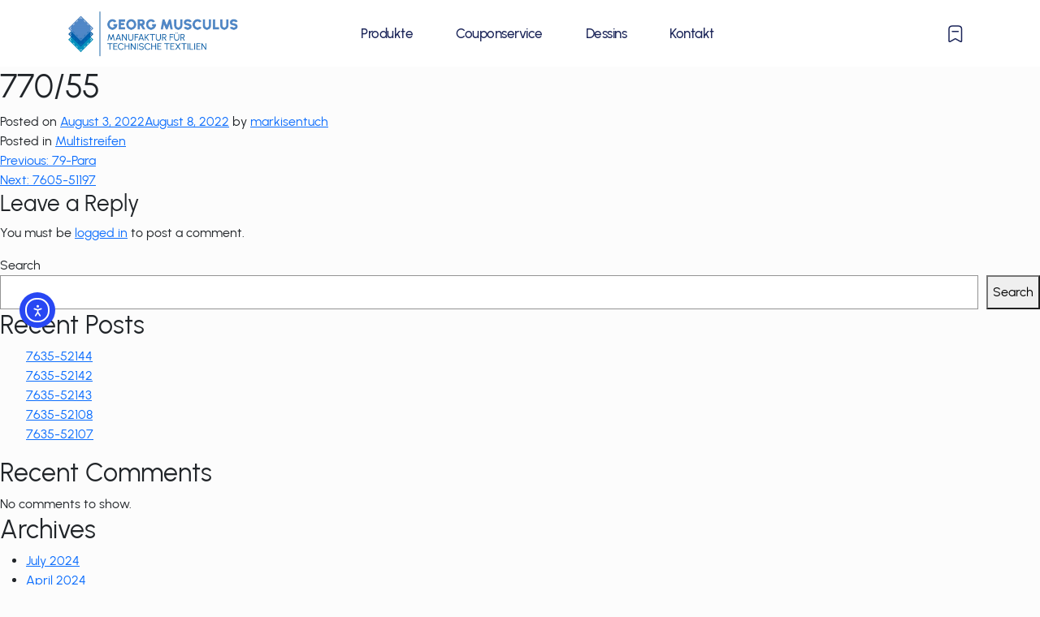

--- FILE ---
content_type: text/html; charset=UTF-8
request_url: https://markisentuch.com/770-55/
body_size: 9516
content:

<!doctype html>
<html lang="de-DE">
<head>
    <meta charset="UTF-8">
    <meta name="viewport" content="width=device-width, initial-scale=1.0">
    <meta name="format-detection" content="telephone=no">
    <meta name="referrer" content="no-referrer">
    <meta name="description" content="Manufaktur für technische Textilien und Markisentüche">
    <link rel="profile" href="https://gmpg.org/xfn/11">
    <link rel="icon" href="https://markisentuch.com/wp-content/themes/markisentuch/assets/images/logo/GM_Logo_Tuecher_Insignie.png">

    <link rel="stylesheet" href="https://markisentuch.com/wp-content/themes/markisentuch/assets/plugins/bootstrap5/css/bootstrap.min.css">
    <script src="https://markisentuch.com/wp-content/themes/markisentuch/assets/plugins/bootstrap5/js/bootstrap.min.js"></script>
    <link rel="stylesheet" href="https://markisentuch.com/wp-content/themes/markisentuch/assets/plugins/owlcarousel2/dist/assets/owl.carousel.min.css">
    <link rel="stylesheet" href="https://markisentuch.com/wp-content/themes/markisentuch/assets/plugins/owlcarousel2/dist/assets/owl.theme.default.min.css">
    <link rel="stylesheet" href="https://markisentuch.com/wp-content/themes/markisentuch/style.css">

    <title>Georg Musculus GmbH &amp; Co. KG</title>
    <script>
        let wishlist = JSON.parse(window.sessionStorage.getItem('merkliste_items')) || [];
    </script>

    <title>770/55 &#8211; Georg Musculus GmbH &amp; Co. KG</title>
<meta name='robots' content='max-image-preview:large' />
	<style>img:is([sizes="auto" i], [sizes^="auto," i]) { contain-intrinsic-size: 3000px 1500px }</style>
	<link rel='dns-prefetch' href='//cdn.elementor.com' />
<link rel="alternate" type="application/rss+xml" title="Georg Musculus GmbH &amp; Co. KG &raquo; Feed" href="https://markisentuch.com/feed/" />
<link rel="alternate" type="application/rss+xml" title="Georg Musculus GmbH &amp; Co. KG &raquo; Comments Feed" href="https://markisentuch.com/comments/feed/" />
<link rel="alternate" type="application/rss+xml" title="Georg Musculus GmbH &amp; Co. KG &raquo; 770/55 Comments Feed" href="https://markisentuch.com/770-55/feed/" />
<link rel='stylesheet' id='wp-block-library-css' href='https://markisentuch.com/wp-includes/css/dist/block-library/style.min.css?ver=6.8.3' media='all' />
<style id='classic-theme-styles-inline-css'>
/*! This file is auto-generated */
.wp-block-button__link{color:#fff;background-color:#32373c;border-radius:9999px;box-shadow:none;text-decoration:none;padding:calc(.667em + 2px) calc(1.333em + 2px);font-size:1.125em}.wp-block-file__button{background:#32373c;color:#fff;text-decoration:none}
</style>
<style id='global-styles-inline-css'>
:root{--wp--preset--aspect-ratio--square: 1;--wp--preset--aspect-ratio--4-3: 4/3;--wp--preset--aspect-ratio--3-4: 3/4;--wp--preset--aspect-ratio--3-2: 3/2;--wp--preset--aspect-ratio--2-3: 2/3;--wp--preset--aspect-ratio--16-9: 16/9;--wp--preset--aspect-ratio--9-16: 9/16;--wp--preset--color--black: #000000;--wp--preset--color--cyan-bluish-gray: #abb8c3;--wp--preset--color--white: #ffffff;--wp--preset--color--pale-pink: #f78da7;--wp--preset--color--vivid-red: #cf2e2e;--wp--preset--color--luminous-vivid-orange: #ff6900;--wp--preset--color--luminous-vivid-amber: #fcb900;--wp--preset--color--light-green-cyan: #7bdcb5;--wp--preset--color--vivid-green-cyan: #00d084;--wp--preset--color--pale-cyan-blue: #8ed1fc;--wp--preset--color--vivid-cyan-blue: #0693e3;--wp--preset--color--vivid-purple: #9b51e0;--wp--preset--gradient--vivid-cyan-blue-to-vivid-purple: linear-gradient(135deg,rgba(6,147,227,1) 0%,rgb(155,81,224) 100%);--wp--preset--gradient--light-green-cyan-to-vivid-green-cyan: linear-gradient(135deg,rgb(122,220,180) 0%,rgb(0,208,130) 100%);--wp--preset--gradient--luminous-vivid-amber-to-luminous-vivid-orange: linear-gradient(135deg,rgba(252,185,0,1) 0%,rgba(255,105,0,1) 100%);--wp--preset--gradient--luminous-vivid-orange-to-vivid-red: linear-gradient(135deg,rgba(255,105,0,1) 0%,rgb(207,46,46) 100%);--wp--preset--gradient--very-light-gray-to-cyan-bluish-gray: linear-gradient(135deg,rgb(238,238,238) 0%,rgb(169,184,195) 100%);--wp--preset--gradient--cool-to-warm-spectrum: linear-gradient(135deg,rgb(74,234,220) 0%,rgb(151,120,209) 20%,rgb(207,42,186) 40%,rgb(238,44,130) 60%,rgb(251,105,98) 80%,rgb(254,248,76) 100%);--wp--preset--gradient--blush-light-purple: linear-gradient(135deg,rgb(255,206,236) 0%,rgb(152,150,240) 100%);--wp--preset--gradient--blush-bordeaux: linear-gradient(135deg,rgb(254,205,165) 0%,rgb(254,45,45) 50%,rgb(107,0,62) 100%);--wp--preset--gradient--luminous-dusk: linear-gradient(135deg,rgb(255,203,112) 0%,rgb(199,81,192) 50%,rgb(65,88,208) 100%);--wp--preset--gradient--pale-ocean: linear-gradient(135deg,rgb(255,245,203) 0%,rgb(182,227,212) 50%,rgb(51,167,181) 100%);--wp--preset--gradient--electric-grass: linear-gradient(135deg,rgb(202,248,128) 0%,rgb(113,206,126) 100%);--wp--preset--gradient--midnight: linear-gradient(135deg,rgb(2,3,129) 0%,rgb(40,116,252) 100%);--wp--preset--font-size--small: 13px;--wp--preset--font-size--medium: 20px;--wp--preset--font-size--large: 36px;--wp--preset--font-size--x-large: 42px;--wp--preset--spacing--20: 0.44rem;--wp--preset--spacing--30: 0.67rem;--wp--preset--spacing--40: 1rem;--wp--preset--spacing--50: 1.5rem;--wp--preset--spacing--60: 2.25rem;--wp--preset--spacing--70: 3.38rem;--wp--preset--spacing--80: 5.06rem;--wp--preset--shadow--natural: 6px 6px 9px rgba(0, 0, 0, 0.2);--wp--preset--shadow--deep: 12px 12px 50px rgba(0, 0, 0, 0.4);--wp--preset--shadow--sharp: 6px 6px 0px rgba(0, 0, 0, 0.2);--wp--preset--shadow--outlined: 6px 6px 0px -3px rgba(255, 255, 255, 1), 6px 6px rgba(0, 0, 0, 1);--wp--preset--shadow--crisp: 6px 6px 0px rgba(0, 0, 0, 1);}:where(.is-layout-flex){gap: 0.5em;}:where(.is-layout-grid){gap: 0.5em;}body .is-layout-flex{display: flex;}.is-layout-flex{flex-wrap: wrap;align-items: center;}.is-layout-flex > :is(*, div){margin: 0;}body .is-layout-grid{display: grid;}.is-layout-grid > :is(*, div){margin: 0;}:where(.wp-block-columns.is-layout-flex){gap: 2em;}:where(.wp-block-columns.is-layout-grid){gap: 2em;}:where(.wp-block-post-template.is-layout-flex){gap: 1.25em;}:where(.wp-block-post-template.is-layout-grid){gap: 1.25em;}.has-black-color{color: var(--wp--preset--color--black) !important;}.has-cyan-bluish-gray-color{color: var(--wp--preset--color--cyan-bluish-gray) !important;}.has-white-color{color: var(--wp--preset--color--white) !important;}.has-pale-pink-color{color: var(--wp--preset--color--pale-pink) !important;}.has-vivid-red-color{color: var(--wp--preset--color--vivid-red) !important;}.has-luminous-vivid-orange-color{color: var(--wp--preset--color--luminous-vivid-orange) !important;}.has-luminous-vivid-amber-color{color: var(--wp--preset--color--luminous-vivid-amber) !important;}.has-light-green-cyan-color{color: var(--wp--preset--color--light-green-cyan) !important;}.has-vivid-green-cyan-color{color: var(--wp--preset--color--vivid-green-cyan) !important;}.has-pale-cyan-blue-color{color: var(--wp--preset--color--pale-cyan-blue) !important;}.has-vivid-cyan-blue-color{color: var(--wp--preset--color--vivid-cyan-blue) !important;}.has-vivid-purple-color{color: var(--wp--preset--color--vivid-purple) !important;}.has-black-background-color{background-color: var(--wp--preset--color--black) !important;}.has-cyan-bluish-gray-background-color{background-color: var(--wp--preset--color--cyan-bluish-gray) !important;}.has-white-background-color{background-color: var(--wp--preset--color--white) !important;}.has-pale-pink-background-color{background-color: var(--wp--preset--color--pale-pink) !important;}.has-vivid-red-background-color{background-color: var(--wp--preset--color--vivid-red) !important;}.has-luminous-vivid-orange-background-color{background-color: var(--wp--preset--color--luminous-vivid-orange) !important;}.has-luminous-vivid-amber-background-color{background-color: var(--wp--preset--color--luminous-vivid-amber) !important;}.has-light-green-cyan-background-color{background-color: var(--wp--preset--color--light-green-cyan) !important;}.has-vivid-green-cyan-background-color{background-color: var(--wp--preset--color--vivid-green-cyan) !important;}.has-pale-cyan-blue-background-color{background-color: var(--wp--preset--color--pale-cyan-blue) !important;}.has-vivid-cyan-blue-background-color{background-color: var(--wp--preset--color--vivid-cyan-blue) !important;}.has-vivid-purple-background-color{background-color: var(--wp--preset--color--vivid-purple) !important;}.has-black-border-color{border-color: var(--wp--preset--color--black) !important;}.has-cyan-bluish-gray-border-color{border-color: var(--wp--preset--color--cyan-bluish-gray) !important;}.has-white-border-color{border-color: var(--wp--preset--color--white) !important;}.has-pale-pink-border-color{border-color: var(--wp--preset--color--pale-pink) !important;}.has-vivid-red-border-color{border-color: var(--wp--preset--color--vivid-red) !important;}.has-luminous-vivid-orange-border-color{border-color: var(--wp--preset--color--luminous-vivid-orange) !important;}.has-luminous-vivid-amber-border-color{border-color: var(--wp--preset--color--luminous-vivid-amber) !important;}.has-light-green-cyan-border-color{border-color: var(--wp--preset--color--light-green-cyan) !important;}.has-vivid-green-cyan-border-color{border-color: var(--wp--preset--color--vivid-green-cyan) !important;}.has-pale-cyan-blue-border-color{border-color: var(--wp--preset--color--pale-cyan-blue) !important;}.has-vivid-cyan-blue-border-color{border-color: var(--wp--preset--color--vivid-cyan-blue) !important;}.has-vivid-purple-border-color{border-color: var(--wp--preset--color--vivid-purple) !important;}.has-vivid-cyan-blue-to-vivid-purple-gradient-background{background: var(--wp--preset--gradient--vivid-cyan-blue-to-vivid-purple) !important;}.has-light-green-cyan-to-vivid-green-cyan-gradient-background{background: var(--wp--preset--gradient--light-green-cyan-to-vivid-green-cyan) !important;}.has-luminous-vivid-amber-to-luminous-vivid-orange-gradient-background{background: var(--wp--preset--gradient--luminous-vivid-amber-to-luminous-vivid-orange) !important;}.has-luminous-vivid-orange-to-vivid-red-gradient-background{background: var(--wp--preset--gradient--luminous-vivid-orange-to-vivid-red) !important;}.has-very-light-gray-to-cyan-bluish-gray-gradient-background{background: var(--wp--preset--gradient--very-light-gray-to-cyan-bluish-gray) !important;}.has-cool-to-warm-spectrum-gradient-background{background: var(--wp--preset--gradient--cool-to-warm-spectrum) !important;}.has-blush-light-purple-gradient-background{background: var(--wp--preset--gradient--blush-light-purple) !important;}.has-blush-bordeaux-gradient-background{background: var(--wp--preset--gradient--blush-bordeaux) !important;}.has-luminous-dusk-gradient-background{background: var(--wp--preset--gradient--luminous-dusk) !important;}.has-pale-ocean-gradient-background{background: var(--wp--preset--gradient--pale-ocean) !important;}.has-electric-grass-gradient-background{background: var(--wp--preset--gradient--electric-grass) !important;}.has-midnight-gradient-background{background: var(--wp--preset--gradient--midnight) !important;}.has-small-font-size{font-size: var(--wp--preset--font-size--small) !important;}.has-medium-font-size{font-size: var(--wp--preset--font-size--medium) !important;}.has-large-font-size{font-size: var(--wp--preset--font-size--large) !important;}.has-x-large-font-size{font-size: var(--wp--preset--font-size--x-large) !important;}
:where(.wp-block-post-template.is-layout-flex){gap: 1.25em;}:where(.wp-block-post-template.is-layout-grid){gap: 1.25em;}
:where(.wp-block-columns.is-layout-flex){gap: 2em;}:where(.wp-block-columns.is-layout-grid){gap: 2em;}
:root :where(.wp-block-pullquote){font-size: 1.5em;line-height: 1.6;}
</style>
<link rel='stylesheet' id='ea11y-widget-fonts-css' href='https://markisentuch.com/wp-content/plugins/pojo-accessibility/assets/build/fonts.css?ver=3.9.0' media='all' />
<link rel='stylesheet' id='ea11y-skip-link-css' href='https://markisentuch.com/wp-content/plugins/pojo-accessibility/assets/build/skip-link.css?ver=3.9.0' media='all' />
<link rel='stylesheet' id='markisentuch-style-css' href='https://markisentuch.com/wp-content/themes/markisentuch/style.css?ver=1.0.0' media='all' />
<link rel='stylesheet' id='borlabs-cookie-custom-css' href='https://markisentuch.com/wp-content/cache/borlabs-cookie/1/borlabs-cookie-1-en.css?ver=3.3.19-32' media='all' />
<script data-no-optimize="1" data-no-minify="1" data-cfasync="false" src="https://markisentuch.com/wp-content/cache/borlabs-cookie/1/borlabs-cookie-config-en.json.js?ver=3.3.19-30" id="borlabs-cookie-config-js"></script>
<link rel="https://api.w.org/" href="https://markisentuch.com/wp-json/" /><link rel="alternate" title="JSON" type="application/json" href="https://markisentuch.com/wp-json/wp/v2/posts/4366" /><link rel="EditURI" type="application/rsd+xml" title="RSD" href="https://markisentuch.com/xmlrpc.php?rsd" />
<meta name="generator" content="WordPress 6.8.3" />
<link rel="canonical" href="https://markisentuch.com/770-55/" />
<link rel='shortlink' href='https://markisentuch.com/?p=4366' />
<link rel="alternate" title="oEmbed (JSON)" type="application/json+oembed" href="https://markisentuch.com/wp-json/oembed/1.0/embed?url=https%3A%2F%2Fmarkisentuch.com%2F770-55%2F" />
<link rel="alternate" title="oEmbed (XML)" type="text/xml+oembed" href="https://markisentuch.com/wp-json/oembed/1.0/embed?url=https%3A%2F%2Fmarkisentuch.com%2F770-55%2F&#038;format=xml" />
<link rel="pingback" href="https://markisentuch.com/xmlrpc.php"><link rel="icon" href="https://markisentuch.com/wp-content/uploads/2022/01/cropped-GM_Logo_Tuecher_Insignie-32x32.png" sizes="32x32" />
<link rel="icon" href="https://markisentuch.com/wp-content/uploads/2022/01/cropped-GM_Logo_Tuecher_Insignie-192x192.png" sizes="192x192" />
<link rel="apple-touch-icon" href="https://markisentuch.com/wp-content/uploads/2022/01/cropped-GM_Logo_Tuecher_Insignie-180x180.png" />
<meta name="msapplication-TileImage" content="https://markisentuch.com/wp-content/uploads/2022/01/cropped-GM_Logo_Tuecher_Insignie-270x270.png" />
</head>

<body id="body">
<a class="skip-link screen-reader-text" href="#maincontent">Zum Inhalt springen</a>

<header role="banner">
    <nav class="navbar navbar-expand-md bg-white navbar-light menus sticky-top"
         role="navigation"
         aria-label="Hauptnavigation">

        <div class="container">
            <!-- Accessible toggle button -->
            <button class="navbar-toggler" type="button"
                    data-bs-toggle="collapse" data-bs-target="#nav-content"
                    aria-controls="nav-content" aria-expanded="false" aria-label="Navigation umschalten">
                <span class="navbar-toggler-icon"></span>
            </button>

            <!-- Logo with alt and link -->
            <a href="https://markisentuch.com" aria-label="Startseite">
                <img src="https://markisentuch.com/wp-content/uploads/2022/04/1UZ.png"
                     width="213" height="auto"
                     class="img-fluid"
                     alt="Georg Musculus GmbH &amp; Co. KG Logo"
                     style="cursor:pointer;padding:10px 0px !important;">
            </a>

            <div class="collapse navbar-collapse justify-content-end" id="nav-content">
                <ul id="primary-menu" class="navbar-nav"><li id="menu-item-9011" class="menu-item menu-item-type-custom menu-item-object-custom menu-item-9011 nav-item"><a href="#Produkte" class="nav-link">Produkte</a></li>
<li id="menu-item-9012" class="menu-item menu-item-type-custom menu-item-object-custom menu-item-9012 nav-item"><a href="#Couponservice" class="nav-link">Couponservice</a></li>
<li id="menu-item-9013" class="menu-item menu-item-type-post_type menu-item-object-page menu-item-9013 nav-item"><a href="https://markisentuch.com/dessins/" class="nav-link">Dessins</a></li>
<li id="menu-item-9010" class="menu-item menu-item-type-post_type menu-item-object-page menu-item-9010 nav-item"><a href="https://markisentuch.com/kontakt/" class="nav-link">Kontakt</a></li>
</ul>
                <!-- Wishlist Dropdown -->
                <div class="dropdown ms-3">
                    <button class="dropdown-merkliste-btn btn btn-link position-relative"
                            id="wishlistDropdown"
                            aria-haspopup="true"
                            aria-expanded="false"
                            aria-label="Merkliste anzeigen oder ausblenden">
                        <img src="https://markisentuch.com/wp-content/themes/markisentuch/assets/icons/shopping_bag-icon.svg"
                             alt="Merkliste Symbol">
                        <span class="badge position-absolute start-100 translate-middle"
                              aria-label="Anzahl gespeicherter Produkte">
                            <script>document.write(wishlist.length)</script>
                        </span>
                    </button>

                    <ul class="dropdown-menu merkliste-dropdown"
                        aria-labelledby="wishlistDropdown"
                        role="menu">
                        <div class="arrow-up" aria-hidden="true"></div>
                        <div>
                            <div class="row px-3 pt-2">
                                <div class="col-6">
                                    <h2 class="merkliste-dropdown-header" id="wishlist-label">Merkliste</h2>
                                </div>
                                <div class="col-6">
                                    <p class="merkliste-dropdown-header-number">
                                        <span class="small-nr"
                                              style="margin-right: 1px; background-color:transparent;border-radius:unset;">
                                            <script>document.write(wishlist.length)</script>
                                        </span>
                                        Produkte
                                    </p>
                                </div>
                                <hr class="hr-devider" aria-hidden="true">
                            </div>

                            <div class="merkliste-dropdown-container px-3">
                                <script>
                                    if (wishlist.length === 0) {
                                        document.write(`<p style="text-align:center;" class="text-warning">Derzeit ist Ihre Merkliste leer</p>`);
                                    } else {
                                        wishlist.slice(0, 3).forEach((element, index) => {
                                            document.write(`
                                                <div class="wishlist-item wishlist-item-dropdown" style="margin-top:0px;">
                                                    <img src="${element.image || 'https://markisentuch.com/wp-content/themes/markisentuch/assets/images/no-image.png'}"
                                                         class="wishlist-image-dropdownn"
                                                         alt="${element.name || 'Produkt'}"
                                                         style="min-height: 40px; max-height: 40px">
                                                    <div class="color-description">
                                                        <p class="category-name-merkliste">${element.category}</p>
                                                        <p class="color-number-merkliste">${element.name}</p>
                                                    </div>
                                                    <button class="remove-wishlist-item remove-image-wishlist"
                                                            onclick="removeFromMerklisteM(${element.id})"
                                                            aria-label="Produkt ${element.name} von der Merkliste entfernen"
                                                            style="cursor:pointer;background:none;border:none;">
                                                        <img src="https://markisentuch.com/wp-content/themes/markisentuch/assets/icons/remove-wishlist-item-icon.svg"
                                                             class="img-fluid w-50" alt="Entfernen Symbol">
                                                    </button>
                                                </div>
                                            `);
                                        });
                                    }
                                </script>
                            </div>

                            <div class="row my-3">
                                <div class="col-12">
                                    <script>
                                        if (wishlist.length === 0) {
                                            document.write(`
                                                <button onclick="window.location.href='https://markisentuch.com/dessins'"
                                                        class="view-more-merkliste goToMerklisteButton"
                                                        aria-label="Zur aktuellen Kollektion gehen">
                                                    Zur aktuellen Kollektion
                                                </button>
                                            `);
                                        } else {
                                            document.write(`
                                                <button onclick="window.location.href='https://markisentuch.com/?page_id=40'"
                                                        class="view-more-merkliste goToMerklisteButton"
                                                        aria-label="Merkliste anzeigen">
                                                    Merkliste anzeigen
                                                </button>
                                            `);
                                        }
                                    </script>
                                </div>
                            </div>
                        </div>
                    </ul>
                </div> <!-- /wishlist -->
            </div>
        </div>
    </nav>
</header>

	<main id="primary" class="site-main">

		
<article id="post-4366" class="post-4366 post type-post status-publish format-standard hentry category-multistreifen">
	<header class="entry-header">
		<h1 class="entry-title">770/55</h1>			<div class="entry-meta">
				<span class="posted-on">Posted on <a href="https://markisentuch.com/770-55/" rel="bookmark"><time class="entry-date published" datetime="2022-08-03T20:43:59+00:00">August 3, 2022</time><time class="updated" datetime="2022-08-08T11:56:09+00:00">August 8, 2022</time></a></span><span class="byline"> by <span class="author vcard"><a class="url fn n" href="https://markisentuch.com/author/markisentuch/">markisentuch</a></span></span>			</div><!-- .entry-meta -->
			</header><!-- .entry-header -->

	
	<div class="entry-content">
			</div><!-- .entry-content -->

	<footer class="entry-footer">
		<span class="cat-links">Posted in <a href="https://markisentuch.com/category/acryl/multistreifen/" rel="category tag">Multistreifen</a></span>	</footer><!-- .entry-footer -->
</article><!-- #post-4366 -->

	<nav class="navigation post-navigation" aria-label="Posts">
		<h2 class="screen-reader-text">Post navigation</h2>
		<div class="nav-links"><div class="nav-previous"><a href="https://markisentuch.com/79-para/" rel="prev"><span class="nav-subtitle">Previous:</span> <span class="nav-title">79-Para</span></a></div><div class="nav-next"><a href="https://markisentuch.com/7605-51197/" rel="next"><span class="nav-subtitle">Next:</span> <span class="nav-title">7605-51197</span></a></div></div>
	</nav>
<div id="comments" class="comments-area">

		<div id="respond" class="comment-respond">
		<h3 id="reply-title" class="comment-reply-title">Leave a Reply <small><a rel="nofollow" id="cancel-comment-reply-link" href="/770-55/#respond" style="display:none;">Cancel reply</a></small></h3><p class="must-log-in">You must be <a href="https://markisentuch.com/wp-login.php?redirect_to=https%3A%2F%2Fmarkisentuch.com%2F770-55%2F">logged in</a> to post a comment.</p>	</div><!-- #respond -->
	
</div><!-- #comments -->

	</main><!-- #main -->


<aside id="secondary" class="widget-area">
	<section id="block-2" class="widget widget_block widget_search"><form role="search" method="get" action="https://markisentuch.com/" class="wp-block-search__button-outside wp-block-search__text-button wp-block-search"    ><label class="wp-block-search__label" for="wp-block-search__input-1" >Search</label><div class="wp-block-search__inside-wrapper " ><input class="wp-block-search__input" id="wp-block-search__input-1" placeholder="" value="" type="search" name="s" required /><button aria-label="Search" class="wp-block-search__button wp-element-button" type="submit" >Search</button></div></form></section><section id="block-3" class="widget widget_block"><div class="wp-block-group"><div class="wp-block-group__inner-container is-layout-flow wp-block-group-is-layout-flow"><h2 class="wp-block-heading">Recent Posts</h2><ul class="wp-block-latest-posts__list wp-block-latest-posts"><li><a class="wp-block-latest-posts__post-title" href="https://markisentuch.com/7635-52144/">7635-52144</a></li>
<li><a class="wp-block-latest-posts__post-title" href="https://markisentuch.com/7635-52142/">7635-52142</a></li>
<li><a class="wp-block-latest-posts__post-title" href="https://markisentuch.com/7635-52143/">7635-52143</a></li>
<li><a class="wp-block-latest-posts__post-title" href="https://markisentuch.com/7635-52108/">7635-52108</a></li>
<li><a class="wp-block-latest-posts__post-title" href="https://markisentuch.com/7635-52107/">7635-52107</a></li>
</ul></div></div></section><section id="block-4" class="widget widget_block"><div class="wp-block-group"><div class="wp-block-group__inner-container is-layout-flow wp-block-group-is-layout-flow"><h2 class="wp-block-heading">Recent Comments</h2><div class="no-comments wp-block-latest-comments">No comments to show.</div></div></div></section><section id="block-5" class="widget widget_block"><div class="wp-block-group"><div class="wp-block-group__inner-container is-layout-flow wp-block-group-is-layout-flow"><h2 class="wp-block-heading">Archives</h2><ul class="wp-block-archives-list wp-block-archives">	<li><a href='https://markisentuch.com/2024/07/'>July 2024</a></li>
	<li><a href='https://markisentuch.com/2024/04/'>April 2024</a></li>
	<li><a href='https://markisentuch.com/2023/02/'>February 2023</a></li>
	<li><a href='https://markisentuch.com/2023/01/'>January 2023</a></li>
	<li><a href='https://markisentuch.com/2022/08/'>August 2022</a></li>
</ul></div></div></section><section id="block-6" class="widget widget_block"><div class="wp-block-group"><div class="wp-block-group__inner-container is-layout-flow wp-block-group-is-layout-flow"><h2 class="wp-block-heading">Categories</h2><ul class="wp-block-categories-list wp-block-categories">	<li class="cat-item cat-item-58"><a href="https://markisentuch.com/category/polyester/370-xl-polyester-sattler/">370 XL Polyester Sattler</a>
</li>
	<li class="cat-item cat-item-3"><a href="https://markisentuch.com/category/acryl/">Acryl</a>
</li>
	<li class="cat-item cat-item-18"><a href="https://markisentuch.com/category/acryl/acryl-erhohte-wasserdichte/">Acryl erhöhte Wasserdichte</a>
</li>
	<li class="cat-item cat-item-56"><a href="https://markisentuch.com/category/acryl/blockstreifen/">Blockstreifen</a>
</li>
	<li class="cat-item cat-item-78"><a href="https://markisentuch.com/category/acryl/cross-fiber/">Cross Fiber</a>
</li>
	<li class="cat-item cat-item-57"><a href="https://markisentuch.com/category/acryl/lumera/">Lumera</a>
</li>
	<li class="cat-item cat-item-11"><a href="https://markisentuch.com/category/acryl/multistreifen/">Multistreifen</a>
</li>
	<li class="cat-item cat-item-59"><a href="https://markisentuch.com/category/polyester/">Polyester</a>
</li>
	<li class="cat-item cat-item-60"><a href="https://markisentuch.com/category/screen/">Screen</a>
</li>
	<li class="cat-item cat-item-70"><a href="https://markisentuch.com/category/soltis/soltis-86/">Soltis 86</a>
</li>
	<li class="cat-item cat-item-71"><a href="https://markisentuch.com/category/soltis/soltis-88/">Soltis 88</a>
</li>
	<li class="cat-item cat-item-69"><a href="https://markisentuch.com/category/soltis/soltis-92/">Soltis 92</a>
</li>
	<li class="cat-item cat-item-72"><a href="https://markisentuch.com/category/soltis/soltis-96/">Soltis 96</a>
</li>
	<li class="cat-item cat-item-68"><a href="https://markisentuch.com/category/soltis/soltis-b92/">Soltis B92</a>
</li>
	<li class="cat-item cat-item-67"><a href="https://markisentuch.com/category/soltis/soltis-b99/">Soltis B99</a>
</li>
	<li class="cat-item cat-item-66"><a href="https://markisentuch.com/category/soltis/soltis-w88/">Soltis W88</a>
</li>
	<li class="cat-item cat-item-65"><a href="https://markisentuch.com/category/soltis/soltis-w96/">Soltis W96</a>
</li>
	<li class="cat-item cat-item-75"><a href="https://markisentuch.com/category/tempotest-star-all/tempotest-star-light/">Tempotest Star light</a>
</li>
	<li class="cat-item cat-item-76"><a href="https://markisentuch.com/category/tempotest-star-all/tempotest-star-resinato/">Tempotest Star resinato</a>
</li>
	<li class="cat-item cat-item-73"><a href="https://markisentuch.com/category/tempotest-star-all/tempotest-star-screen-fr/">Tempotest Star Screen FR</a>
</li>
	<li class="cat-item cat-item-63"><a href="https://markisentuch.com/category/twilight/">Twilight</a>
</li>
	<li class="cat-item cat-item-9"><a href="https://markisentuch.com/category/acryl/uni/">Uni</a>
</li>
	<li class="cat-item cat-item-64"><a href="https://markisentuch.com/category/veozip/">Veozip</a>
</li>
</ul></div></div></section></aside><!-- #secondary -->

<!-- Footer Section -->
<div class="footer">
	<div class="logo-container mt-3">
		<div class="container">
			<div class="row">
				<div class="col-sm-12 col-md-4 offset-md-4">
					<img src="https://markisentuch.com/wp-content/uploads/2022/02/GM_Logo-3-1.png" class="img-fluid" alt="" style="position:relative;left:50%;transform:translateX(-50%);">
				</div>
			</div>
		</div>
	</div>
	<div class="footer-row-1 py-4">
		<div class="container px-0">
			<div class="row px-0 mx-0">
				<div class="col-6 col-sm-6 col-md-3 px-0 mx-0">
					<ul class="px-0">
						<li> <a href="https://markisentuch.com#Produkte">Produkte </a></li>
						<li> <a href="https://markisentuch.com#Couponservice">Coupon Service</a></li>
					</ul>
				</div>
				<div class="col-6 col-sm-6 col-md-3">
					<ul>
						<li> <a href="https://markisentuch.com/?page_id=15">Dessins</a></li>
						<li> <a href="https://markisentuch.com/?page_id=23">Kontakt</a></li>
					</ul>
				</div>
				<div class="col-6 col-sm-6 col-md-3">
					<ul>
						<li> <a href="https://markisentuch.com/?page_id=25">Über uns</a></li>
						<li> <a href="https://markisentuch.com/?page_id=27">Verstärkung gesucht</a></li>
					</ul>
				</div>
				<div class="col-6 col-sm-6 col-md-3">
					<ul>
						<li> <a href="https://markisentuch.com/?page_id=38">FAQ</a> </li>
					</ul>
				</div>
			</div>
		</div>
	</div>
	<div class="footer-row-2 py-3">
		<div class="container px-0">
			<div class="row px-0 mx-0">
				<div class="col-sm-12 col-md-3 px-0 mx-0">
					<div class="d-flex">
						<div class="flex-item">
							<img src="https://markisentuch.com/wp-content/themes/markisentuch/assets/icons/phone-icon.svg" class="img-fluid" alt="">
						</div>
						<div class="flex-item">
							+49 (0) 2204 70 49 70						</div>
					</div>
				</div>
				<div class="col-sm-12 col-md-6">
					<div class="d-flex">
						<div class="flex-item">
							<img src="https://markisentuch.com/wp-content/themes/markisentuch/assets/icons/location-icon.svg" class="img-fluid" alt="">
						</div>
						<div class="flex-item">
							<p style="line-height: 25px;">Ernst-Reuter-Straße 20-22</p>
							<p style="line-height: 25px;">51427 Bergisch Gladbach</p>
						</div>
					</div>
				</div>
				<div class="col-sm-12 col-md-3">
					<div>
						<a 
							target="_blank" 
							aria-label="Facebook – Georg Musculus GmbH & Co. KG"
							href="https://de-de.facebook.com/Georg.Musculus/"
						>
							<img 
								src="https://markisentuch.com/wp-content/themes/markisentuch/assets/icons/facebook-icon.svg" 
								alt="" 
								aria-hidden="true"
							>
						</a>

						<a 
							target="_blank" 
							aria-label="Instagram – Georg Musculus GmbH & Co. KG"
							href="https://www.instagram.com/georg_musculus/"
						>
							<img 
								src="https://markisentuch.com/wp-content/themes/markisentuch/assets/icons/instagram-icon.svg" 
								alt="" 
								aria-hidden="true"
							>
						</a>

						<a 
							target="_blank"
							aria-label="YouTube – Georg Musculus GmbH & Co. KG"
							href="https://www.youtube.com/channel/UC3UCZc2KyUM9AOgeD-FezoA/featured"
						>
							<img 
								src="https://markisentuch.com/wp-content/themes/markisentuch/assets/icons/youtube-icon.svg" 
								alt="" 
								aria-hidden="true"
							>
						</a>

					</div>
				</div>
			</div>
		</div>
	</div>
	<div class="footer-row-3 py-2">
		<div class="container px-0">
			<div class="row px-0 mx-0">
				<div class="col-sm-12 col-md-5 px-0 mx-0">
					<ul class="px-0 mx-0">
						<li> <a href="">© Georg Musculus GmbH & Co. KG</a></li>
					</ul>
				</div>
				<div class="col-sm-12 col-md-7 pb-0 order-first order-md-last">
					<ul>
						<li> <a href="https://markisentuch.com/?page_id=36"> Impressum</a></li>
						<li> <a href="https://markisentuch.com/?page_id=34"> AGB</a></li>
						<li> <a href="https://markisentuch.com/?page_id=31"> DSGVO</a></li>
						<li> <a href="https://markisentuch.com/?page_id=29"> Datenschutz</a></li>
					</ul>
				</div>
			</div>
		</div>
	</div>
</div>

<script src="https://markisentuch.com/wp-content/themes/markisentuch/assets/plugins/jquery3.6/jquery-3.6.0.min.js"></script>
<script src="https://markisentuch.com/wp-content/themes/markisentuch/assets/plugins/popper/popper.min.js"></script>
<script src="https://markisentuch.com/wp-content/themes/markisentuch/assets/plugins/owlcarousel2/dist/owl.carousel.min.js"></script>

<script type="speculationrules">
{"prefetch":[{"source":"document","where":{"and":[{"href_matches":"\/*"},{"not":{"href_matches":["\/wp-*.php","\/wp-admin\/*","\/wp-content\/uploads\/*","\/wp-content\/*","\/wp-content\/plugins\/*","\/wp-content\/themes\/markisentuch\/*","\/*\\?(.+)"]}},{"not":{"selector_matches":"a[rel~=\"nofollow\"]"}},{"not":{"selector_matches":".no-prefetch, .no-prefetch a"}}]},"eagerness":"conservative"}]}
</script>
			<script>
				const registerAllyAction = () => {
					if ( ! window?.elementorAppConfig?.hasPro || ! window?.elementorFrontend?.utils?.urlActions ) {
						return;
					}

					elementorFrontend.utils.urlActions.addAction( 'allyWidget:open', () => {
						if ( window?.ea11yWidget?.widget?.open ) {
							window.ea11yWidget.widget.open();
						}
					} );
				};

				const waitingLimit = 30;
				let retryCounter = 0;

				const waitForElementorPro = () => {
					return new Promise( ( resolve ) => {
						const intervalId = setInterval( () => {
							if ( retryCounter === waitingLimit ) {
								resolve( null );
							}

							retryCounter++;

							if ( window.elementorFrontend && window?.elementorFrontend?.utils?.urlActions ) {
								clearInterval( intervalId );
								resolve( window.elementorFrontend );
							}
								}, 100 ); // Check every 100 milliseconds for availability of elementorFrontend
					});
				};

				waitForElementorPro().then( () => { registerAllyAction(); });
			</script>
			<script type="importmap" id="wp-importmap">
{"imports":{"borlabs-cookie-core":"https:\/\/markisentuch.com\/wp-content\/plugins\/borlabs-cookie\/assets\/javascript\/borlabs-cookie.min.js?ver=3.3.19"}}
</script>
<script type="module" src="https://markisentuch.com/wp-content/plugins/borlabs-cookie/assets/javascript/borlabs-cookie.min.js?ver=3.3.19" id="borlabs-cookie-core-js-module" data-cfasync="false" data-no-minify="1" data-no-optimize="1"></script>
<script type="module" src="https://markisentuch.com/wp-content/plugins/borlabs-cookie/assets/javascript/borlabs-cookie-legacy-backward-compatibility.min.js?ver=3.3.19-30" id="borlabs-cookie-legacy-backward-compatibility-js-module"></script>
<!--googleoff: all--><div data-nosnippet data-borlabs-cookie-consent-required='true' id='BorlabsCookieBox'></div><div id='BorlabsCookieWidget' class='brlbs-cmpnt-container'></div><!--googleon: all--><script id="ea11y-widget-js-extra">
var ea11yWidget = {"iconSettings":{"style":{"icon":"person","size":"medium","color":"#2563eb","cornerRadius":{"radius":32,"unit":"px"}},"position":{"desktop":{"hidden":false,"enableExactPosition":false,"exactPosition":{"horizontal":{"direction":"right","value":10,"unit":"px"},"vertical":{"direction":"bottom","value":10,"unit":"px"}},"position":"center-left"},"mobile":{"hidden":false,"enableExactPosition":false,"exactPosition":{"horizontal":{"direction":"right","value":10,"unit":"px"},"vertical":{"direction":"bottom","value":10,"unit":"px"}},"position":"bottom-right"}}},"toolsSettings":{"bigger-text":{"enabled":true},"bigger-line-height":{"enabled":true},"text-align":{"enabled":true},"readable-font":{"enabled":true},"grayscale":{"enabled":true},"contrast":{"enabled":true},"page-structure":{"enabled":true},"sitemap":{"enabled":false,"url":"https:\/\/markisentuch.com\/wp-sitemap.xml"},"reading-mask":{"enabled":true},"hide-images":{"enabled":true},"pause-animations":{"enabled":true},"highlight-links":{"enabled":true},"focus-outline":{"enabled":true},"screen-reader":{"enabled":false},"remove-elementor-label":{"enabled":false}},"accessibilityStatementURL":"","analytics":{"enabled":false,"url":null}};
</script>
<script src="https://cdn.elementor.com/a11y/widget.js?api_key=ea11y-825a4ed9-64aa-4cec-b15b-946587bc6ad8&amp;ver=3.9.0" id="ea11y-widget-js"referrerPolicy="origin"></script>
<script src="https://markisentuch.com/wp-content/themes/markisentuch/js/navigation.js?ver=1.0.0" id="markisentuch-navigation-js"></script>
<script src="https://markisentuch.com/wp-includes/js/comment-reply.min.js?ver=6.8.3" id="comment-reply-js" async data-wp-strategy="async"></script>
<script id="main-js-extra">
var Main = {"wishlist_not_selected_icon":"https:\/\/markisentuch.com\/wp-content\/themes\/markisentuch\/assets\/icons\/wishlist-not-selected-icon.svg","wishlist_selected_icon":"https:\/\/markisentuch.com\/wp-content\/themes\/markisentuch\/assets\/icons\/wishlist-selected-icon.svg","wishlist_not_selected_big_icon":"https:\/\/markisentuch.com\/wp-content\/themes\/markisentuch\/assets\/icons\/wishlist-not-selected-big-icon.svg","wishlist_selected_big_icon":"https:\/\/markisentuch.com\/wp-content\/themes\/markisentuch\/assets\/icons\/wishlist-selected-big-icon.svg","no_image":"https:\/\/markisentuch.com\/wp-content\/themes\/markisentuch\/assets\/images\/no-image.png","remove_image":"https:\/\/markisentuch.com\/wp-content\/themes\/markisentuch\/assets\/icons\/remove-wishlist-item-icon.svg"};
</script>
<script src="https://markisentuch.com/wp-content/themes/markisentuch/assets/js/main.js?ver=1.0.0" id="main-js"></script>
<template id="brlbs-cmpnt-cb-template-facebook-content-blocker">
 <div class="brlbs-cmpnt-container brlbs-cmpnt-content-blocker brlbs-cmpnt-with-individual-styles" data-borlabs-cookie-content-blocker-id="facebook-content-blocker" data-borlabs-cookie-content=""><div class="brlbs-cmpnt-cb-preset-b brlbs-cmpnt-cb-facebook"> <div class="brlbs-cmpnt-cb-thumbnail" style="background-image: url('https://markisentuch.com/wp-content/uploads/borlabs-cookie/1/cb-facebook-main.png')"></div> <div class="brlbs-cmpnt-cb-main"> <div class="brlbs-cmpnt-cb-content"> <p class="brlbs-cmpnt-cb-description">You are currently viewing a placeholder content from <strong>Facebook</strong>. To access the actual content, click the button below. Please note that doing so will share data with third-party providers.</p> <a class="brlbs-cmpnt-cb-provider-toggle" href="#" data-borlabs-cookie-show-provider-information role="button">More Information</a> </div> <div class="brlbs-cmpnt-cb-buttons"> <a class="brlbs-cmpnt-cb-btn" href="#" data-borlabs-cookie-unblock role="button">Unblock content</a> <a class="brlbs-cmpnt-cb-btn" href="#" data-borlabs-cookie-accept-service role="button" style="display: inherit">Accept required service and unblock content</a> </div> </div> </div></div>
</template>
<script>
(function() {
        const template = document.querySelector("#brlbs-cmpnt-cb-template-facebook-content-blocker");
        const divsToInsertBlocker = document.querySelectorAll('div.fb-video[data-href*="//www.facebook.com/"], div.fb-post[data-href*="//www.facebook.com/"]');
        for (const div of divsToInsertBlocker) {
            const blocked = template.content.cloneNode(true).querySelector('.brlbs-cmpnt-container');
            blocked.dataset.borlabsCookieContent = btoa(unescape(encodeURIComponent(div.outerHTML)));
            div.replaceWith(blocked);
        }
})()
</script><template id="brlbs-cmpnt-cb-template-instagram">
 <div class="brlbs-cmpnt-container brlbs-cmpnt-content-blocker brlbs-cmpnt-with-individual-styles" data-borlabs-cookie-content-blocker-id="instagram" data-borlabs-cookie-content=""><div class="brlbs-cmpnt-cb-preset-b brlbs-cmpnt-cb-instagram"> <div class="brlbs-cmpnt-cb-thumbnail" style="background-image: url('https://markisentuch.com/wp-content/uploads/borlabs-cookie/1/cb-instagram-main.png')"></div> <div class="brlbs-cmpnt-cb-main"> <div class="brlbs-cmpnt-cb-content"> <p class="brlbs-cmpnt-cb-description">You are currently viewing a placeholder content from <strong>Instagram</strong>. To access the actual content, click the button below. Please note that doing so will share data with third-party providers.</p> <a class="brlbs-cmpnt-cb-provider-toggle" href="#" data-borlabs-cookie-show-provider-information role="button">More Information</a> </div> <div class="brlbs-cmpnt-cb-buttons"> <a class="brlbs-cmpnt-cb-btn" href="#" data-borlabs-cookie-unblock role="button">Unblock content</a> <a class="brlbs-cmpnt-cb-btn" href="#" data-borlabs-cookie-accept-service role="button" style="display: inherit">Accept required service and unblock content</a> </div> </div> </div></div>
</template>
<script>
(function() {
    const template = document.querySelector("#brlbs-cmpnt-cb-template-instagram");
    const divsToInsertBlocker = document.querySelectorAll('blockquote.instagram-media[data-instgrm-permalink*="instagram.com/"],blockquote.instagram-media[data-instgrm-version]');
    for (const div of divsToInsertBlocker) {
        const blocked = template.content.cloneNode(true).querySelector('.brlbs-cmpnt-container');
        blocked.dataset.borlabsCookieContent = btoa(unescape(encodeURIComponent(div.outerHTML)));
        div.replaceWith(blocked);
    }
})()
</script><template id="brlbs-cmpnt-cb-template-x-alias-twitter-content-blocker">
 <div class="brlbs-cmpnt-container brlbs-cmpnt-content-blocker brlbs-cmpnt-with-individual-styles" data-borlabs-cookie-content-blocker-id="x-alias-twitter-content-blocker" data-borlabs-cookie-content=""><div class="brlbs-cmpnt-cb-preset-b brlbs-cmpnt-cb-x"> <div class="brlbs-cmpnt-cb-thumbnail" style="background-image: url('https://markisentuch.com/wp-content/uploads/borlabs-cookie/1/cb-twitter-main.png')"></div> <div class="brlbs-cmpnt-cb-main"> <div class="brlbs-cmpnt-cb-content"> <p class="brlbs-cmpnt-cb-description">You are currently viewing a placeholder content from <strong>X</strong>. To access the actual content, click the button below. Please note that doing so will share data with third-party providers.</p> <a class="brlbs-cmpnt-cb-provider-toggle" href="#" data-borlabs-cookie-show-provider-information role="button">More Information</a> </div> <div class="brlbs-cmpnt-cb-buttons"> <a class="brlbs-cmpnt-cb-btn" href="#" data-borlabs-cookie-unblock role="button">Unblock content</a> <a class="brlbs-cmpnt-cb-btn" href="#" data-borlabs-cookie-accept-service role="button" style="display: inherit">Accept required service and unblock content</a> </div> </div> </div></div>
</template>
<script>
(function() {
        const template = document.querySelector("#brlbs-cmpnt-cb-template-x-alias-twitter-content-blocker");
        const divsToInsertBlocker = document.querySelectorAll('blockquote.twitter-tweet,blockquote.twitter-video');
        for (const div of divsToInsertBlocker) {
            const blocked = template.content.cloneNode(true).querySelector('.brlbs-cmpnt-container');
            blocked.dataset.borlabsCookieContent = btoa(unescape(encodeURIComponent(div.outerHTML)));
            div.replaceWith(blocked);
        }
})()
</script>
</body>

</html>

--- FILE ---
content_type: text/css
request_url: https://markisentuch.com/wp-content/themes/markisentuch/style.css?ver=1.0.0
body_size: 8265
content:
/* 
Theme Name: Markisentuch
Author: Çlirim Kastrati 
Author URI: www.probit-ks.com 
Description: Markisentuch is a theme created exclusively for the Markisentuch company.
Version: 1
License: GNU General Public Licence v2 or later
License URI: http://www.gnu.org/licenses/gpl-2.0.html
*/

@font-face {
  font-family: "Roboto Light";
  src: url("assets/fonts/Urbanist/Urbanist-Light.ttf") format("truetype");
}

@font-face {
  font-family: "Roboto Regular";
  src: url("assets/fonts/Urbanist/Urbanist-Regular.ttf") format("truetype");
}

@font-face {
  font-family: "Roboto Medium";
  src: url("assets/fonts/Urbanist/Urbanist-Medium.ttf") format("truetype");
}

@font-face {
  font-family: "Roboto Bold";
  src: url("assets/fonts/Urbanist/Urbanist-Bold.ttf") format("truetype");
}

/* ::::::::::::::::::::::::::::::::::::::::::::::::
* :::::::::::::::::::  GENERAL  ::::::::::::::::::: 
* :::::::::::::::::::::::::::::::::::::::::::::::::*/
* {
  font-family: "Roboto Regular";
}

[type=button], [type=reset], [type=submit], button {
  -webkit-appearance: unset;
}

div.sticky {
  position: -webkit-sticky;
  position: sticky;
  top: 95px;
}

body {
  background-color: rgba(248, 248, 248, 0.3);
  overflow-x: hidden !important;
}

html {
  scroll-behavior: smooth;
}

.wp-video, video.wp-video-shortcode, .mejs-container, .mejs-overlay.load {
  width: 100% !important;
  height: 100% !important;
}
.dropdown-menu{
  min-width: 12rem!important;
}

.mejs-container {
  padding-top: 56.25%;
}

.wp-video, video.wp-video-shortcode {
  max-width: 100% !important;
}

video.wp-video-shortcode {
  position: relative;
}

.mejs-mediaelement {
  position: absolute;
  top: 0;
  right: 0;
  bottom: 0;
  left: 0;
}

.mejs-controls {
  display: none;
}

.mejs-overlay-play {
  top: 0;
  right: 0;
  bottom: 0;
  left: 0;
  width: auto !important;
  height: auto !important;
}

/* Browser scrollbar */
/* ::-webkit-scrollbar {
  width: 7px;
}
::-webkit-scrollbar-track {
  background: #ccc;
}
::-webkit-scrollbar-thumb {
  background: #0092BC;
}
::-webkit-scrollbar-thumb:hover {
  background: #0092BC;
} */

.regular-bold {
  font-family: "Roboto Regular";
  font-style: normal;
  font-weight: normal;
  font-size: 16px;
  line-height: 38px;
  letter-spacing: -0.03em;
  color: #1b2559;
}

.regular-normal {
  font-family: "Roboto Regular";
  font-style: normal;
  font-weight: normal;
  font-size: 20px;
  line-height: 45px;
  color: #1B2559;
}

.navbar {
  margin: 0;
  padding: 0;
}

.navbar-brand {
  padding: 0;
}

.navbar-nav {
  position: relative;
  right: 50%;
  transform: translateX(50%);
}

.navbar-nav .nav-item {
  margin-right: 50px !important;
}

.nav-link {
  font-family: "Roboto Medium";
  font-style: normal;
  font-weight: normal;
  font-size: 17px;
  line-height: 20px;
  letter-spacing: -0.03em !important;
  color: #1b2559 !important;
  padding-right: 0.3rem !important;
  padding-left: 0.3rem !important;
}

:target {
  scroll-margin-top: 7rem;
}

.active-menu .nav-link {
  color: #003DA5 !important;
  font-weight: bold !important;
}

.hr-devider {
  border: 1px solid #EAEAEA;
}

.section-padding {
  padding: 50px 0px;
}

.header-text {
  font-family: "Roboto Medium";
  font-style: normal;
  font-weight: normal;
  font-size: 50px;
  line-height: 66px;
  letter-spacing: -0.03em;
  color: rgba(0, 61, 165, 0.7);
}

.header-text-black {
  font-family: "Roboto Medium";
  font-style: normal;
  font-weight: normal;
  font-size: 50px;
  line-height: 66px;
  letter-spacing: -0.03em;
  color: #1B2559;
}

.subheader-text {
  font-family: "Roboto Medium";
  font-style: normal;
  font-weight: normal;
  font-size: 40px;
  line-height: 68px;
  letter-spacing: -0.03em;
  color: rgba(0, 61, 165, 0.7);
}

/* Other pages */
.header2 {
  /* background-image: url("assets/images/landing-image2.png"); */
  background-size: cover;
  height: calc(25vh);
  position: relative;
  /* background-attachment: fixed; */
}

.overlay {
  background: rgba(18, 24, 55, 0.65);
  width: 100%;
  height: 100%;
}

.header2 .inner_text {
  position: absolute;
  top: 50%;
  left: 50%;
  color: #000;
  transform: translate(-50%, -50%);
  width: 90%;
  text-align: center;
}

.header2 .inner_text h1 {
  font-family: "Roboto Bold";
  font-style: normal;
  font-weight: normal;
  font-size: 55px;
  line-height: 84px;
  letter-spacing: -0.03em;
  text-align: center;
  color: #ffffff;
}

/* Footer style */
.footer-row-1 {
  background-color: rgba(0, 61, 165, 0.7);
  padding: 40px 0px !important;
}

.footer-row-1 .row .col-6:nth-child(2) {
  padding-left: 50px;
}

.footer-row-1 .row .col-6:nth-child(3) {
  padding-left: 80px;
}

.footer-row-1 .row .col-6:nth-child(4) {
  text-align: center;
  padding-left: 100px;
}

.footer-row-1 .row .col-6:nth-child(4) ul {
  padding-left: 100px;
}

.footer-row-2 {
  background-color: #003DA5;
  padding: 40px 0px !important;
}

.footer-row-2 .container .row .col-sm-12:nth-child(2) {
  border-left: 1px solid rgba(243, 243, 243, 0.3);
  border-right: 1px solid rgba(243, 243, 243, 0.3);
}

.footer-row-2 .container .row .col-sm-12:nth-child(3) {
  text-align: right;
}

.footer-row-2 .container .row .col-sm-12:nth-child(1) .d-flex {
  position: relative;
  top: 50%;
  transform: translateY(-50%);
}

.footer-row-2 .container .row .col-sm-12:nth-child(2) .d-flex {
  width: 45%;
  position: relative;
  left: 50%;
  transform: translateX(-50%);
}

.footer-row-2 .container .row .col-sm-12:nth-child(3) div {
  position: relative;
  top: 50%;
  transform: translateY(-50%);
}

.footer-row-2 .container .row .col-sm-12:nth-child(3) div a {
  margin-left: 10px;
  border: 1px solid rgba(176, 183, 195, 0.18);
  border-radius: 50%;
  padding: 12px;
}

.footer-row-2 .container .row .col-sm-12 .d-flex .flex-item {
  margin-right: 20px;
}

.footer-row-2 .container .row .col-sm-12:nth-child(1) .d-flex .flex-item img {
  position: relative;
  top: 50%;
  transform: translateY(-50%);
}

.footer-row-2 .container .row .col-sm-12:nth-child(2) .d-flex .flex-item img {
  position: relative;
  top: 50%;
  transform: translateY(-60%);
  width: 18px;
}

.footer-row-2 .container .row .col-sm-12 .d-flex .flex-item:last-child {
  color: #fff;
  font-size: 23px;
}

.footer-row-3 {
  background-color: #0092BC;
}

.footer-row-3 .container .row .col-sm-12 ul {
  position: relative;
  top: 50%;
  transform: translateY(-50%);
}

.footer-row-3 .container .row .col-sm-12:last-child ul {
  float: right;
}

.footer-row-3 .container .row .col-sm-12:last-child ul li {
  display: inline;
  padding-right: 90px;
}

.footer-row-3 .container .row .col-sm-12:last-child ul li:last-child {
  padding-right: 0px;
}

.footer ul li {
  list-style-type: none;
}

.footer ul li a {
  text-decoration: none;
  font-family: 'Roboto Regular';
  font-style: normal;
  font-weight: 500;
  font-size: 23px;
  line-height: 46px;
  color: #FFFFFF;
}

/* ::::::::::::::::::::::::::::::::::::::::::::::::
* :::::::::::::::::::  HOME PAGE  ::::::::::::::::: 
* :::::::::::::::::::::::::::::::::::::::::::::::::*/

.search_card_container span:first-child {
  margin-right: 30px;
}

.search_card_container span {
  border-radius: 50%;
  background-color: #0091BE;
}

.merkliste-dropdown {
  width: 330px;
  position: absolute;
  top: 75px;
  right: -18px;
  border-radius: 5px;
  box-shadow: 0px 0px 15px rgba(176, 183, 195, 0.1);
}

.merkliste-dropdown-container {
  margin-top: 0px !important;
  padding-top: 0px !important;
}

.merkliste-dropdown-header {
  font-family: 'Roboto Medium';
  font-style: normal;
  font-weight: 500;
  font-size: 18px;
  line-height: 29px;
  color: #1B2559;
}

.merkliste-dropdown-header-number {
  float: right;
  font-style: normal;
  font-weight: 500;
  font-size: 10px;
  line-height: 29px;
  color: #8A94A6;
}

.wishlist-image-dropdownn {
  width: 50px !important;
  margin-bottom: 0px !important;
  border-radius: 5px;
}

.wishlist-item-dropdown {
  background: #FAFBFC;
  border-radius: 15px;
  padding: 2px 10px;
  width: 100%;
  padding-bottom: 0px !important;
}

.wishlist-item-dropdown:first-child {
  margin-top: 0px !important;
}

.view-more-merkliste {
  border: none;
  background: #5088C7;
  border-radius: 5px;
  color: #fff;
  padding: 8px 0px;
  width: 90%;
  position: relative;
  left: 50%;
  transform: translateX(-50%);
}

.category-name-merkliste {
  font-style: normal;
  font-weight: 500;
  font-size: 10px;
  /* line-height: 29px; */
  color: #1B2559;
  margin-bottom: 0px !important;
}

.color-number-merkliste {
  font-style: normal;
  font-weight: 900;
  font-size: 15px;
  /* line-height: 29px; */
  text-transform: capitalize;
  color: rgba(0, 61, 165, 0.7);
  margin-top: 0px !important;
}

.remove-image-wishlist {
  background-color: transparent !important;
}

.arrow-up {
  width: 0;
  height: 0;
  border-left: 12px solid transparent;
  border-right: 12px solid transparent;
  border-bottom: 12px solid #fff;
  position: absolute;
  right: 15px;
  top: -6px;
}

.header {
  position: relative;
  width: 100%;
  height: 850px;
  background-size: cover;
  background-attachment: fixed;
  background-repeat: no-repeat;
  background-position: left top;
}

.overlay {
  background: rgba(18, 24, 55, 0.65);
  width: 100%;
  height: 100%;
}

.inner_text {
  position: absolute;
  top: 50%;
  left: 50%;
  color: #000;
  transform: translate(-50%, -50%);
  width: 65%;
  text-align: center;
}

.inner_text h1 {
  font-family: "Roboto Bold";
  font-style: normal;
  font-weight: normal;
  font-size: 70px;
  line-height: 84px;
  text-align: center;
  letter-spacing: -0.02em;
  color: #ffffff;
}

.inner_text p {
  font-style: normal;
  font-weight: normal;
  font-size: 17px;
  line-height: 34px;
  width: 60%;
  text-align: center;
  letter-spacing: -0.02em;
  color: #dbe1ea;
  position: relative;
  left: 50%;
  transform: translateX(-50%);
  padding: 10px 0px !important;
}

.inner_text button {
  background: #4570B8;
  border-radius: 5px;
  padding: 15px 30px;
  font-size: 17px;
  border: none;
}

.bottm-arrow-icon {
  position: absolute;
  bottom: 8%;
  left: 50%;
  transform: translate(-50%, -50%);
}

.discover-section .container .row .col-sm-12:last-child a {
  text-decoration: none;
}

.discover-section .container .row .col-sm-12:last-child {
  text-align: end;
  justify-content: center;
  vertical-align: middle;
}

.discover-section .container .row .col-sm-12:last-child span {
  position: relative;
  top: 40%;
  transform: translateY(100%);
}

.discover-section .container .row .col-sm-12:last-child span:first-child {
  font-family: "Roboto Medium";
  font-style: normal;
  font-weight: normal;
  font-size: 20px;
  line-height: 23px;
  color: #121837;
  padding-right: 40px;
}

.discover-section .container .row .col-sm-12:last-child span:first-child span {
  position: unset;
  font-family: "Roboto Regular";
}

.discover-section .container .row .col-sm-12:last-child span:last-child img {
  padding-right: 30px;
}

.discover-section .container h4 {
  border: 1px solid #f3f3f3;
}

#landing-search-form {
  position: relative;
  top: 34%;
  outline: none !important;
}

#landing-search-form>div {
  border-bottom: 1px solid rgba(0, 61, 165, 0.7);
  vertical-align: middle;
}

#landing-search-form>div input {
  border: none;
  padding: 5px;
  color: #1B2559;
  background-color: transparent !important;
}

#landing-search-form>div .input-group-text {
  background-color: transparent !important;
  border: none;
  padding: 8px;
}

.owl-carousel {
  padding-top: 20px;
}

.owl-carousel .card {
  border: 1px solid #f3f3f3;
}

.owl-carousel .card-title {
  font-family: "Roboto Medium";
  font-style: normal;
  font-weight: normal;
  font-size: 22px;
  line-height: 26px;
  color: #1B2559;
}

.owl-carousel .card-text {
  font-family: "Roboto Regular";
  font-style: normal;
  font-weight: normal;
  font-size: 13px;
  line-height: 19px;
  color: #4E5D78;
}

.leaders-left-container {
  padding-right: 20px;
}

.leaders-right-container {
  padding-left: 20px;
  padding-right: 5px;
}

.leaders-right-container .header-text {
  width: 70%;
}

.hr-title {
  width: 50px;
  border-bottom: 1px solid #0061ae !important;
  display: inline-block;
  margin-bottom: 4px;
}

.who-are-markisentuch {
  font-family: "Roboto Medium";
  font-style: normal;
  font-weight: normal;
  font-size: 18px;
  line-height: 21px;
  letter-spacing: -0.03em;
  color: #1B2559;
  padding-left: 15px;
}

.leaders-left-right-image {
  padding: 30px;
  padding-left: 0px;
}

.leaders-right-imagee {
  padding-right: 0px;
  width: 100%;
}

.leaders-right-imageee {
  width: 95%;
}

.leaders-right-description {
  font-family: "Roboto Regular";
  font-style: normal;
  font-weight: normal;
  font-size: 16px;
  line-height: 40px;
  letter-spacing: -0.03em;
  color: #1B2559 !important;
}

.leaders-right-about-button {
  background: #0061ae;
  border-radius: 5px;
  border: none;
  margin-top: 20px;
  padding: 10px 40px;
  color: #fff;
}

.leaders-right-about-button img {
  padding-left: 20px;
}

.header-line {
  border: 1px solid #f3f3f3;
}

.produkte, .sonderkonfektion, .couponservice {
  position: relative;
}

.sonderkonfektion img {
  float: right;
}

.box {
  width: 44%;
}

.top-right {
  position: absolute;
  top: 50%;
  right: -7%;
  transform: translateY(-53%);
  border-top: 4px solid #0060AD;
  padding: 20px 40px;
}

.top-right h1, .top-left h1 {
  font-family: 'Roboto Medium';
  font-style: normal;
  font-weight: 500;
  font-size: 55px;
  line-height: 60px;
  color: rgba(0, 61, 165, 0.7);
}

.top-right .p, .top-left .p {
  font-family: 'Roboto Regular';
  font-style: normal;
  font-weight: 300;
  font-size: 18px;
  line-height: 35px;
  color: #1B2559;
}

.top-left {
  position: absolute;
  top: 50%;
  left: -7%;
  transform: translateY(-53%);
  border-top: 4px solid #0060AD;
  padding: 20px 40px;
}

.top-left p {
  line-height: 46px;
}

.couponservice .box p>span {
  line-height: 50px;
}

.couponservice .box p {
  line-height: 40px;
}


/* ::::::::::::::::::::::::::::::::::::::::::::::::
* :::::::::::::::::::  AGB PAGE  ::::::::::::::::::
* :::::::::::::::::::::::::::::::::::::::::::::::::*/

.agb-header {
  font-size: 45px;
  color: #1B2559;
  letter-spacing: unset;
  font-family: 'Roboto Light';
}

.agb-download-button {
  padding: 10px 100px !important;
  color: #fff !important;
  background-color: #5088C7;
}

/* ::::::::::::::::::::::::::::::::::::::::::::::::
* :::::::::::::::  DATENSCHUTZ PAGE  ::::::::::::::
* :::::::::::::::::::::::::::::::::::::::::::::::::*/

.datenschutz .container {
  font-family: 'Roboto Regular';
  font-style: normal;
  font-weight: normal;
  font-size: 22px;
  line-height: 40px;
  color: #1B2559;
  -webkit-hyphens: auto;
  -moz-hyphens: auto;
  -ms-hyphens: auto;
  hyphens: auto;
  -ms-word-break: break-all;
  word-break: break-all;
}

/* ::::::::::::::::::::::::::::::::::::::::::::::::
* :::::::::::::::::  DSGVO PAGE  ::::::::::::::::::
* :::::::::::::::::::::::::::::::::::::::::::::::::*/

.dsgvo .container {
  font-family: 'Roboto Regular';
  font-style: normal;
  font-weight: normal;
  font-size: 22px;
  line-height: 40px;
  color: #1B2559;
}

.dsgvo .container .row .col-sm-12 .dsgvo-box {
  background-color: #fff;
  box-shadow: 0px 5px 15px rgba(176, 183, 195, 0.1);
  border-radius: 5px;
}

.dsgvo .container .row .col-sm-12 .dsgvo-box p a {
  text-decoration: none;
  color: #5088C7;
}

/* ::::::::::::::::::::::::::::::::::::::::::::::::
* :::::::::::::::::::  FAQ PAGE  ::::::::::::::::::
* :::::::::::::::::::::::::::::::::::::::::::::::::*/

.pikepyetje-container {
  margin-top: 15px;
}

.faq-icon {
  position: relative;
  top: 50%;
  transform: translateY(-15%);
  width: 38px;
  margin-right: 25px;
}

.pikepyetje-container h1 {
  display: inline-block;
  position: relative;
  top: 50%;
  transform: translateY(10%);
}

.under-header .right-text {
  font-family: "Roboto Regular";
  font-style: normal;
  font-weight: normal;
  font-size: 20px;
  line-height: 38px;
  letter-spacing: -0.03em;
  color: #1B2559;
  width: 90%;
}

.questions {
  width: 100%;
}

.questions div.active {
  border: 1px solid #0091BE;
  box-sizing: border-box;
  box-shadow: 0px 12px 23px rgba(0, 145, 190, 0.06);
  border-radius: 10px;
  padding-top: 10px;
  padding-left: 20px;
  margin-bottom: 20px;
  background-color: #fff;
}

.questions div {
  padding-left: 20px;
}

.questions div:hover {
  cursor: pointer;
}

.questions div p {
  width: 100%;
  font-family: "Roboto Regular";
  font-style: normal;
  font-weight: normal;
  font-size: 22px;
  line-height: 50px;
  letter-spacing: -0.03em;
  color: #1b2559;
}

.questions div p span {
  color: #5088C7;
}

.answer div {
  background: #ffffff;
  box-shadow: 0px 5px 15px rgba(176, 183, 195, 0.1);
  border-radius: 5px;
  padding: 30px 20px 20px 30px;
  width: 100%;
}

.answer h2 {
  font-family: "Roboto Regular";
  font-style: normal;
  font-weight: normal;
  font-size: 30px;
  line-height: 60px;
  letter-spacing: -0.03em;
  color: #1B2559;
}

.answer h2 span {
  color: #5088C7;
}

.answer p {
  width: 100%;
  padding-top: 20px;
  font-family: "Roboto Regular";
  font-style: normal;
  font-weight: normal;
  font-size: 22px;
  line-height: 55px;
  letter-spacing: -0.03em;
  color: #1B2559;
  opacity: 0.8;
  padding-right: 30px;
}

.answer p span {
  display: block;
  color: #0060ad;
}

/* ::::::::::::::::::::::::::::::::::::::::::::::::
* :::::::::::::  IMPRESSUM PAGE  ::::::::::::::::::
* :::::::::::::::::::::::::::::::::::::::::::::::::*/

.impressum .container {
  font-family: 'Roboto Regular';
  font-style: normal;
  font-weight: normal;
  font-size: 22px;
  line-height: 40px;
  color: #1B2559;
}


/* ::::::::::::::::::::::::::::::::::::::::::::::::
* ::::::::::::::::  DESSINS PAGE  :::::::::::::::::
* :::::::::::::::::::::::::::::::::::::::::::::::::*/

.dessins-inner-text {
  width: 100% !important;
}

.dessins-inner-text p:first-child {
  font-size: 17px;
  line-height: 0px;
  font-family: 'Roboto Regular';
  letter-spacing: 1px;
}

.dessins-inner-text p:last-child {
  font-family: 'Roboto Regular';
  color: #fff;
  font-weight: 900;
  line-height: 22px;
  font-size: 18px;
  letter-spacing: 1px;
}

.colors-search-form {
  border: 1px solid #F3F3F3;
  box-sizing: border-box;
  border-radius: 10px;
  padding-bottom: 0px;
}

.dessins-number {
  font-family: 'Roboto Medium';
  font-style: normal;
  font-weight: 500;
  font-size: 20px;
  line-height: 29px;
  color: #1B2559;
}

.add-to-merkliste-button {
  float: right;
  border: none;
  background-color: transparent;
  border: 1px solid #B0B7C3;
  border-radius: 50%;
  /*width: 32px;*/
  /*height: 32px;*/
  padding: 4px 10px 2px 10px !important;
}

.add-to-merkliste-button img {
  /*position: relative;*/
  /*top: 50%;*/
  /*left: 50%;*/
  /*-webkit-transform: translate(-90%,15%) !important;*/
  /*transform: translate(-100%,-100%);*/
  vertical-align: unset !important;
  float: unset !important;
}

.selected-dessin-category {
  font-family: 'Roboto Medium';
  font-style: normal;
  font-weight: 500;
  font-size: 18px;
  line-height: 29px;
  color: #003DA5;
}

.selected-dessin-number {
  font-family: 'Roboto Bold';
  font-style: normal;
  font-weight: 900;
  font-size: 35px;
  line-height: 29px;
  color: #003DA5;
  opacity: 0.7;
  display: inline-block;
  padding-top: 10px;
}

.selected-color-wishlist-button {
  float: right;
  position: relative;
  top: 50%;
  transform: translateY(-175%);
  border: none;
  background-color: transparent;
  border: 1px solid #B0B7C3;
  border-radius: 50%;
  width: 50px;
  height: 50px;
}

.download-header {
  font-family: 'Roboto Bold';
  font-style: normal;
  font-weight: bold;
  font-size: 24px;
  line-height: 19px;
  color: #1B2559;
}

.download-all-link {
  font-family: 'Roboto Regular';
  font-style: normal;
  font-weight: 500;
  font-size: 17px;
  line-height: 19px;
  text-align: right;
  color: #5088C7;
  text-decoration: none;
  float: right;
}

.dessins-file {
  font-size: 16px;
  line-height: 19px;
  color: #1B2559;
  padding-bottom: 10px;
}

.dessins-file img {
  display: inline-block;
}

.dessins-file a {
  font-style: normal;
  font-weight: normal;
  font-size: 18px;
  line-height: 19px;
  color: #1B2559;
  text-decoration: none;
  padding-left: 10px;
}

.dessins-file span {
  color: #B0B7C3;
}

.merkelisted {
  background-color: #0092BC;
}

.big-image-container {
  position: relative;
}

.front-image {
  position: absolute;
  left: 40px;
  bottom: -5%;
  border: 6px solid #fff;
  border-radius: 5px;
  width: 87px;
  box-shadow: 0px 5px 22px rgba(176, 183, 195, 0.05);
  background-color:#fff;	
}

.back-image {
  position: absolute;
  background-color:#fff;
  left: 140px;
  bottom: -5%;
  border: 6px solid #fff;
  border-radius: 5px;
  width: 87px;
  box-shadow: 0px 5px 22px rgba(176, 183, 195, 0.05);
}

.number-of-colors {
  font-family: "Roboto Regular";
  font-style: normal;
  font-weight: normal;
  font-size: 18px;
  line-height: 29px;
  color: #1b2559;
  position: relative;
  top: 50%;
  transform: translateY(-50%);
}

.number-of-colors span {
  color: #0060ad;
}

.colors-search-form {
  float: right;
  width: 75%;
}

.colors-search-form input {
  border: none;
  padding: 8px 15px;
}

.colors-search-form button {
  border: none;
  padding: 12px 15px;
}

.small-color-card:hover {
  cursor: pointer;
}

.active-color {
  border: 3px solid #0060ad;
  padding: 1px;
}

.filter-box {
  display: flex;
  border-bottom: 1px solid #F3F3F3;
}

.filter-box::-webkit-scrollbar {
  width: 1px;
  /* counts only for the vertical scrollbar */
  height: 1px;
  /* counts only for the horizontal scrollbar */
  -webkit-appearance: none;
}

.filter-box::-webkit-scrollbar-track {
  background: #ccc;
}

.filter-box::-webkit-scrollbar-thumb {
  /* background: #888; */
  border-radius: 4px;
  background-color: rgba(0, 0, 0, .5);
  box-shadow: 0 0 1px rgba(255, 255, 255, .5);
}

.filter-box::-webkit-scrollbar-thumb:hover {
  background: #555;
}

.filter-box div {
  padding: 10px 25px!important;
}

.filter-box div a {
  font-family: "Roboto Regular";
  font-style: normal;
  font-weight: normal;
  font-size: 18px;
  line-height: 29px;
  color: #1B2559;
  text-decoration: none;
  padding:0 1em;
}

.filter-box div.active {
  border-bottom: 2px solid #0060ad;
}

.filter-box div.active a {
  color: #0060ad !important;
}

/* Dropdown */
.acryl-dropdown, .soltis-dropdown {
  width: 50px !important;
  background: #fff;
  box-shadow: 0px 0px 15px rgba(176, 183, 195, 0.1);
  border: 0px;
  border-radius: 5px;
  left: 0px;
  top: 59px;
  position: absolute;
}

.acryl-dropdown .dropdown-item, .soltis-dropdown .dropdown-item {
  padding: 9px 13px;
  display: flex;
  align-items: center;
  font-family: 'Roboto Regular';
  font-style: normal;
  font-weight: normal;
  font-size: 14px;
  line-height: 19px;
  color: #1b2559;
  cursor: pointer;
}

.acryl-dropdown .dropdown-item:hover, .soltis-dropdown .dropdown-item:hover {
  background: rgba(24, 174, 227, 0.07);
  color: #18aee3;
}

.dropdown-acryl-btn::after, .dropdown-soltis-btn::after {
  display: inline-block;
  margin-left: 0.255em;
  vertical-align: 0.255em;
  content: "";
  border-top: 0.3em solid;
  border-right: 0.3em solid transparent;
  border-bottom: 0;
  border-left: 0.3em solid transparent;
}

.dropdown-acryl-btn:focus, .dropdown-soltis-btn:focus {
  outline: 0;
}

/* ::::::::::::::::::::::::::::::::::::::::::::::::
* :::::::::::::::  KONTAKT PAGE  ::::::::::::::::::
* :::::::::::::::::::::::::::::::::::::::::::::::::*/

.kontakt-subheader {
  font-family: 'Roboto Regular';
  font-style: normal;
  font-weight: 300;
  font-size: 27px;
  line-height: 32px;
  letter-spacing: -0.03em;
  color: #1B2559;
}

.kontakt-text-container p {
  font-family: "Roboto Regular";
  font-style: normal;
  font-weight: normal;
  font-size: 17px;
  line-height: 35px;
  color: #1B2559;
  padding-top: 10px;
}

.kontakt-text-container p span {
  color: #0060ad;
}

.contact-box {
  background: #ffffff;
  box-shadow: 0px 5px 15px rgba(176, 183, 195, 0.1);
  border-radius: 5px;
  padding: 15px 15px;
  margin-top: 20px;
}

.contact-box div {
  padding: 15px 0px;
  border-bottom: 1px solid rgba(176, 183, 195, 0.08);
}

.contact-box div .email-text {
  font-size: 15px;
  -webkit-hyphens: auto;
  -moz-hyphens: auto;
  -ms-hyphens: auto;
  hyphens: auto;
  -ms-word-break: break-all;
  word-break: break-all;
}

.contact-box div img {
  margin-right: 10px;
}

.contact-box div span {
  font-family: "Roboto Regular";
  font-style: normal;
  font-weight: normal;
  font-size: 15px;
  line-height: 110%;
  color: #1b2559;
}

/* ::::::::::::::::::::::::::::::::::::::::::::::::
* :::::::::::::::  UBER_UNS PAGE  :::::::::::::::::
* :::::::::::::::::::::::::::::::::::::::::::::::::*/
.uberuns-hr-title {
  margin-bottom: 15px;
}

.header-text-uberuns {
  padding-left: 10px;
}

.uber_uns-text-container p {
  font-family: "Roboto Regular";
  font-style: normal;
  font-weight: normal;
  font-size: 20px;
  line-height: 38px;
  letter-spacing: -0.03em;
  color: #1B2559;
}

.uber_uns-upperimage-text {
  font-size: 18px;
}

.uber_uns-underimage-text {
  font-style: normal;
  font-weight: 300;
  font-size: 24px;
  line-height: 40px;
  color: #1B2559;
  width: 90% !important;
}

/* ::::::::::::::::::::::::::::::::::::::::::::::::
* :::::::::  VERSTARKUNG_GESUCHT PAGE  ::::::::::::
* :::::::::::::::::::::::::::::::::::::::::::::::::*/

.verstarkung_gesucht .container {
  font-family: 'Roboto Regular';
  font-style: normal;
  font-weight: normal;
  font-size: 22px;
  line-height: 40px;
  color: #1B2559;
}

.video-section video {
  width: 100%;
  height: 400px;
}

/* ::::::::::::::::::::::::::::::::::::::::::::::::
* :::::::::::::::  MERKLISTE PAGE  ::::::::::::::::
* :::::::::::::::::::::::::::::::::::::::::::::::::*/
.merkliste-header {
  font-family: 'Roboto Light';
}

.merkliste-produkte-number {
  float: right;
  font-style: normal;
  font-weight: 500;
  font-size: 30px;
  line-height: 36px;
  text-align: right;
  color: #1B2559;
}

.merkliste-produkte-number span {
  color: #0060AD;
  font-weight: bold;
}

.wishlist-item {
  margin-right: 40px;
  margin-top: 20px;
  border-bottom: 1px solid #EAEAEA;
  padding-bottom: 10px;
}

.wishlist-item .color-description {
  display: inline-block;
  padding: 10px 20px;
}

.wishlist-item img {
  width: 140px;
  position: relative;
  top: 50%;
  transform: translateY(-20%);
}

.wishlist-item .remove-wishlist-item {
  float: right;
}

.wishlist-item .color-description .category-name {
  font-family: "Roboto Regular";
  font-style: normal;
  font-weight: 500;
  font-size: 18px;
  line-height: 29px;
  color: #1B2559;
}

.wishlist-item .color-description .color-number {
  font-family: "Roboto Medium";
  font-style: normal;
  font-weight: 900;
  font-size: 30px;
  line-height: 29px;
  text-transform: capitalize;
  color: rgba(0, 61, 165, 0.7);
}

@media only screen and (min-width: 1600px) {
  .container, .container-lg, .container-md, .container-sm, .container-xl, .container-xxl {
    max-width: 1580px;
  }
}

@media only screen and (max-width: 1800px) {
  .header2 .inner_text p {
    width: 95% !important;
  }
}

@media only screen and (max-width: 1440px) {

  .header {
    height: 85vh;
  }

  .inner_text {
    position: absolute;
    top: 50%;
    left: 50%;
    color: #000;
    transform: translate(-50%, -50%);
    width: 90%;
    text-align: center;
  }

  .inner_text h1 {
    font-size: 60px;
    line-height: 55px;
    text-align: center;
    letter-spacing: -0.02em;
    color: #ffffff;
  }

  .inner_text p {
    font-size: 18px;
    line-height: 22px;
    width: 90%;
    text-align: center;
    letter-spacing: -0.02em;
    color: #dbe1ea;
    position: relative;
    width: 65%;
    /* left: 50%; */
    /* transform: translateX(-50%); */
    padding: 10px 0px !important;
  }

  .header2 .inner-text p {
    width: 100% !important;
  }

  .inner_text button {
    background: #0061ae !important;
    border-radius: 5px !important;
    padding: 8px 20px;
    font-size: 18px;
  }

  .bottm-arrow-icon {
    position: absolute;
    bottom: 5%;
    left: 50%;
    width: 14px;
    transform: translateX(-50%);
  }

  .header-text {
    font-size: 34px !important;
    line-height: 44px !important;
    letter-spacing: -0.03em !important;
  }

  .subheader-text {
    font-size: 28px !important;
    line-height: 38px !important;
    letter-spacing: -0.03em !important;
  }

  .owl-carousel .card-title {
    font-size: 18px !important;
    line-height: 26px !important;
  }

  .owl-carousel .card-text {
    font-size: 13px !important;
    line-height: 19px !important;
  }

  .leaders-section {
    padding: 0px !important;
    margin-bottom: 30px;
  }

  .leaders-left-container {
    padding-right: 0px !important;
  }

  .leaders-right-container {
    padding-left: 0px !important;
    padding-right: 0px !important;
  }

  .leaders-right-container .header-text {
    width: 100%;
  }

  .hr-title {
    width: 30px;
    display: inline-block;
    margin-bottom: 4px;
  }

  .who-are-markisentuch {
    font-size: 13px;
    line-height: 21px;
    letter-spacing: -0.03em;
    padding-left: 15px;
  }

  .leaders-left-right-image {
    padding: 20px 0px;
    width: 100%;
  }

  .leaders-right-description {
    font-size: 14px;
    line-height: unset;
    letter-spacing: unset;
  }

  .leaders-right-about-button {
    border-radius: 5px;
    border: none;
    padding: 5px 30px;
  }

  .leaders-right-about-button img {
    padding-left: 20px;
  }

  .filter-box {
    overflow-x: scroll;
    flex-wrap: nowrap;
/*     -webkit-overflow-scrolling: touch; */
  }

  .filter-box div {
    flex: 0 0 auto;
  }

  .colors-search-form {
    float: none;
    width: 100%;
  }

  .footer-row-1 .row .col-6 ul li a {
    font-size: 18px !important;
  }

  .footer-row-1 .row .col-6:nth-child(2) {
    padding-left: 30px;
  }

  .footer-row-1 .row .col-6:nth-child(3) {
    padding-left: 30px;
  }

  .footer-row-1 .row .col-6:nth-child(4) {
    text-align: center;
    padding-left: 30px;
  }

  .footer-row-1 .row .col-6:nth-child(4) ul {
    padding-left: 30px;
  }

  .footer-row-2 .container .row .col-sm-12:nth-child(2) {
    border-left: 1px solid rgba(243, 243, 243, 0.3);
    border-right: 1px solid rgba(243, 243, 243, 0.3);
  }

  .footer-row-2 .container .row .col-sm-12:nth-child(3) {
    text-align: right;
  }

  .footer-row-2 .container .row .col-sm-12 .d-flex .flex-item img {
    width: 70%;
    padding-bottom: 4px !important;
  }

  .footer-row-2 .container .row .col-sm-12:nth-child(2) .d-flex {
    width: 55%;
    position: relative;
    left: 50%;
    transform: translateX(-50%);
  }

  .footer-row-2 .container .row .col-sm-12 .d-flex .flex-item {
    margin-right: 10px;
  }

  .footer-row-2 .container .row .col-sm-12:nth-child(1) .d-flex .flex-item img {
    position: relative;
    top: 50%;
    transform: translateY(-50%);
  }

  .footer-row-2 .container .row .col-sm-12:nth-child(2) .d-flex .flex-item img {
    position: relative;
    top: 50%;
    transform: translateY(-60%);
    width: 14px;
  }

  .footer-row-2 .container .row .col-sm-12 .d-flex .flex-item:last-child {
    color: #fff;
    font-size: 18px;
  }

  .footer-row-3 .container .row .col-sm-12 ul {
    position: relative;
    top: 50%;
    transform: translateY(-50%);
  }

  .footer-row-3 .container .row .col-sm-12:last-child ul {
    float: right;
  }

  .footer-row-3 .container .row .col-sm-12:last-child ul li {
    display: inline;
    padding-right: 90px;
    font-size: 18px !important;
  }

  .footer-row-3 .container .row .col-sm-12 ul li a {
    font-size: 18px !important;
  }

  .footer-row-3 .container .row .col-sm-12:last-child ul li {
    padding-right: 80px;
  }

  .footer-row-3 .container .row .col-sm-12:last-child ul li:last-child {
    padding-right: 0px;
  }

  /* ::::::::::::::::::::::::::::::::::::::::::::::::
  * :::::::::::::::::::  AGB PAGE  ::::::::::::::::::
  * :::::::::::::::::::::::::::::::::::::::::::::::::*/

  .agb-download-button {
    padding: 10px 100px !important;
  }

  .agb-who-is-markisentuch {
    padding-top: 20px !important;
  }

  /* ::::::::::::::::::::::::::::::::::::::::::::::::
  * ::::::::::::::::  DESSINS PAGE  :::::::::::::::::
  * :::::::::::::::::::::::::::::::::::::::::::::::::*/

  .dessins-header2 {
    height: 45vh !important;
  }

  .dessins-header2 .inner_text p {
    width: 95% !important;
  }

  .dsgvo .container .row .col-sm-12 .dsgvo-box p a {
    text-decoration: none;
    color: #5088C7;
    -webkit-hyphens: auto;
    -moz-hyphens: auto;
    -ms-hyphens: auto;
    hyphens: auto;
    -ms-word-break: break-all;
    word-break: break-all;
  }

  .video-section video {
    width: 100%;
    height: 300px;
    margin-top: 20px;
  }

  .merkliste-produkte-number {
    float: right !important;
    font-size: 24px;
    position: relative;
    top: 50%;
    transform: translateY(-50%);
  }

  .wishlist-item {
    margin-right: 0px;
  }

  .uberuns-hr-title {
    margin-bottom: 10px;
  }

  .header-text-uberuns {
    padding-left: 10px;
  }

  .uber_uns-underimage-text {
    width: 100% !important;
  }

  .div-no-padding-mobile {
    padding: 0px !important;
  }

  .about_2_image {
    width: 100% !important;
  }

  /* ::::::::::::::::::::::::::::::::::::::::::::::::
  * :::::::::::::::::::  FAQ PAGE  ::::::::::::::::::
  * :::::::::::::::::::::::::::::::::::::::::::::::::*/

  .pikepyetje-container {
    margin-top: 15px;
  }

  .faq-icon {
    position: relative;
    top: 50%;
    transform: translateY(-30%);
    width: 25px !important;
    margin-right: 15px;
    width: 40px;
  }

  .pikepyetje-container h1 {
    display: unset !important;
    position: relative;
    top: 50%;
    transform: translateY(10%);
    font-size: 40px;
  }

  .pikepyetje-container h1 span {
    font-size: 40px !important;
  }

  /* ::::::::::::::::::::::::::::::::::::::::::::::::
  * ::::::::::::::::  DESSINS PAGE  :::::::::::::::::
  * :::::::::::::::::::::::::::::::::::::::::::::::::*/

  .dessins-header2 {
    height: 45vh !important;
  }

  .dsgvo .container .row .col-sm-12 .dsgvo-box p a {
    text-decoration: none;
    color: #5088C7;
    -webkit-hyphens: auto;
    -moz-hyphens: auto;
    -ms-hyphens: auto;
    hyphens: auto;
    -ms-word-break: break-all;
    word-break: break-all;
  }

  .merkliste-produkte-number {
    float: right !important;
    /* font-size: 24px; */
    position: relative;
    top: 50%;
    transform: translateY(-50%);
  }

  .produkte .box h1, .sonderkonfektion .box h1, .couponservice .box h1 {
    font-size: 38px !important;
  }

  .produkte .box p, .sonderkonfektion .box p, .couponservice .box p {
    font-size: 16px !important;
  }
}

@media only screen and (max-width: 1300px) {
  .header2 .inner_text p {
    font-size: 16px !important;
    line-height: 20px !important;
    width: 95% !important;
  }
}

@media only screen and (max-width: 1024px) {

  .navbar-brand img {
    width: 80%;
  }

  .navbar-nav {
    transform: translateX(40%) !important;
  }

  .navbar-nav {
    margin-bottom: 0px !important;
  }

  .navbar-nav .nav-item {
    margin-right: 25px !important;
  }

  .navbar-nav .nav-link {
    font-size: 14px;
  }

  .search_card_container .dropdown {
    padding-bottom: 0px !important;
  }

  .header {
    background-position: center center;
    background-repeat: no-repeat;
    background-attachment: fixed;
    background-size: cover;
    height: calc(55vh);
  }

  .container {
    padding: 0px 50px !important;
    max-width: 1023px !important;
  }

  .video-section {
    padding: 10px 50px !important;
  }

  .inner_text {
    position: absolute;
    top: 50%;
    left: 50%;
    color: #000;
    transform: translate(-50%, -50%);
    width: 85%;
    text-align: center;
  }

  .inner_text h1 {
    font-size: 40px;
    line-height: 45px;
    text-align: center;
    letter-spacing: -0.02em;
    color: #ffffff;
  }

  .inner_text p {
    font-size: 14px;
    line-height: 22px;
    width: 90%;
    text-align: center;
    letter-spacing: -0.02em;
    color: #dbe1ea;
    position: relative;
    /* left: 50%; */
    /* transform: translateX(-50%); */
    padding: 10px 0px !important;
  }

  .inner_text button {
    background: #0061ae !important;
    border-radius: 5px !important;
    padding: 8px 20px;
    font-size: 14px;
  }

  .bottm-arrow-icon {
    position: absolute;
    bottom: 5%;
    left: 50%;
    width: 12px;
    transform: translateX(-50%);
  }


  .produkte, .sonderkonfektion, .couponservice {
    padding-bottom: 0px !important;
    background-color: rgba(248, 248, 248, 0.3) !important;
  }

  /* .produkte img, .sonderkonfektion img, .couponservice img {
    margin: 0px 10px !important;
  } */

  .sonderkonfektion img {
    float: left !important;
  }

  .produkte .box, .sonderkonfektion .box, .couponservice .box {
    position: unset;
    width: 100%;
    transform: unset;
    top: unset;
    right: unset;
    padding: 20px 0px !important;
    /* margin: 0px 10px !important; */
    background-color: rgba(248, 248, 248, 0.3) !important;
  }

  .couponservice .box {
    padding: 0px !important;
  }

  .produkte .box h1, .sonderkonfektion .box h1, .couponservice .box h1 {
    font-size: 40px !important;
    line-height: 38px !important;
    letter-spacing: -0.03em !important;
  }

  .produkte .box p, .sonderkonfektion .box p, .couponservice .box p {
    font-size: unset !important;
    line-height: unset !important;
    letter-spacing: unset !important;
  }

  .header-text {
    font-size: 40px !important;
    line-height: 44px !important;
    letter-spacing: -0.03em !important;
  }

  .subheader-text {
    font-size: 38px !important;
    line-height: 38px !important;
    letter-spacing: -0.03em !important;
  }

  .owl-carousel {
    padding-left: 0px !important;
    padding-top: 20px !important;
  }

  .owl-carousel .card-title {
    font-size: 24px !important;
    line-height: 26px !important;
  }

  .owl-carousel .card-text {
    font-size: 14px !important;
    line-height: 19px !important;
  }

  .leaders-section {
    padding: 0px !important;
  }

  .leaders-left-container {
    padding-right: 0px !important;
  }

  .leaders-right-container {
    padding-left: 0px !important;
    padding-right: 0px !important;
  }

  .leaders-right-container .header-text {
    width: 100%;
  }

  .hr-title {
    width: 30px;
    display: inline-block;
    margin-bottom: 4px;
  }

  .who-are-markisentuch {
    font-size: 18px;
    line-height: 21px;
    letter-spacing: -0.03em;
    padding-left: 15px;
  }

  .leaders-left-right-image {
    padding: 20px 0px;
    width: 100%;
  }

  .leaders-right-description {
    font-size: unset;
    line-height: unset;
    letter-spacing: unset;
  }

  .leaders-right-about-button {
    border-radius: 5px;
    border: none;
    padding: 5px 30px;
  }

  .leaders-right-about-button img {
    padding-left: 20px;
  }

  .retractable-awnings .row-1-right .leaders-right-container {
    margin-top: 265px;
  }

  .retractable-awnings .retractable-awnings-left-container p {
    font-size: 24px;
    line-height: 44px;
  }

  .retractable-awnings .row-2-right {
    margin-top: -45px;
  }

  .retractable-awnings .row-2-right-p {
    font-size: 24px;
    line-height: 44px;
    letter-spacing: -0.03em;
    padding-left: 0px;
  }

  .retractable-awnings .row-2-right p {
    margin-left: 0px !important;
  }

  .retractable-awnings .row-2-left img {
    margin-bottom: 10px;
    width: 100% !important;
  }

  .retractable-awnings .row-2-right .leaders-right-container {
    padding: 0px;
    margin: 0px;
  }

  .retractable-awnings .last-row h3 {
    font-size: 26px;
    line-height: 34px;
    letter-spacing: -0.03em;
  }

  .retractable-awnings .last-row button {
    float: left;
    position: relative;
    top: 50%;
    transform: translateY(-50%);
    margin-bottom: 20px;
  }

  .filter-box {
    overflow-x: scroll;
    flex-wrap: nowrap;
/*     -webkit-overflow-scrolling: touch; */
  }

  .filter-box div {
    flex: 0 0 auto;
  }

  .colors-search-form {
    float: none;
    width: 100%;
  }

  .footer-row-1 .row .col-6 ul li a {
    font-size: unset !important;
  }

  .footer-row-1 .row .col-6:nth-child(2) {
    padding-left: 0px !important;
  }

  .footer-row-1 .row .col-6:nth-child(2) ul {
    padding-left: 0px !important;
    margin-left: 30px;
  }

  .footer-row-1 .row .col-6:nth-child(3) {
    padding-left: 0px !important;
    margin-left: 0px !important;
  }

  .footer-row-1 .row .col-6:nth-child(3) ul {
    padding-left: 0px !important;
    margin-left: 0px !important;
  }

  .footer-row-1 .row .col-6:nth-child(4) {
    text-align: start;
    padding-left: 0px;
  }

  .footer-row-1 .row .col-6:nth-child(4) ul {
    padding-left: 0px;
    margin-left: 60px;
  }

  .footer-row-2 .container .row .col-sm-12:nth-child(3) {
    text-align: left;
  }

  .footer-row-2 .container .row .col-sm-12 {
    margin-bottom: 20px !important;
  }

  .footer-row-2 .container .row .col-sm-12:nth-child(1), .footer-row-2 .container .row .col-sm-12:nth-child(2), .footer-row-2 .container .row .col-sm-12:nth-child(3) {
    padding: 0px 0px !important;
  }

  .footer-row-2 .container .row .col-sm-12:nth-child(1) .d-flex {
    position: unset;
    top: unset;
    transform: unset;
  }

  .footer-row-2 .container .row .col-sm-12:nth-child(2) {
    border: none !important;
  }

  .footer-row-2 .container .row .col-sm-12:nth-child(2) .d-flex {
    width: 70%;
    position: relative;
    left: 50%;
    transform: translateX(-50%);
  }

  .footer-row-2 .container .row .col-sm-12:nth-child(3) {
    margin-bottom: 0px !important;
  }

  .footer-row-2 .container .row .col-sm-12:nth-child(3) div {
    position: unset;
    top: unset;
    transform: unset;
    /* margin-top: 20px; */
  }

  .footer-row-2 .container .row .col-sm-12:nth-child(3) div a {
    margin-left: 5px;
    border: 1px solid rgba(176, 183, 195, 0.18);
    border-radius: 50%;
    padding: 10px;
  }

  .footer-row-2 .container .row .col-sm-12:nth-child(3) div a:first-child {
    margin-left: 0px;
  }

  .footer-row-2 .container .row .col-sm-12 .d-flex .flex-item {
    margin-right: 10px;
    font-size: unset !important;
  }

  .footer-row-2 .container .row .col-sm-12:nth-child(1) .d-flex .flex-item img {
    position: unset;
    top: unset;
    transform: unset;
    /* width: 80% !important; */
  }

  .footer-row-2 .container .row .col-sm-12:nth-child(2) .d-flex .flex-item img {
    position: unset;
    top: unset;
    transform: unset;
    width: 60% !important;
  }

  .footer-row-2 .container .row .col-sm-12 .d-flex .flex-item:last-child {
    color: #fff;
    font-size: unset;
  }

  .footer-row-3 .container .row .col-sm-12 {
    padding-left: 0px !important;
    margin-left: 0px !important;
  }

  .footer-row-3 .container .row .col-sm-12 ul {
    position: unset;
    top: unset;
    transform: unset;
  }

  .footer-row-3 .container .row .col-sm-12:last-child ul {
    float: unset;
    margin-left: 0px !important;
    padding-left: 0px !important;
  }

  .footer-row-3 .container .row .col-sm-12:last-child ul li {
    display: inline;
    padding-right: 4%;
  }

  .footer-row-3 .container .row .col-sm-12:last-child ul li:last-child {
    padding-right: 0px !important;
  }

  .footer-row-3 .container .row .col-sm-12:last-child ul li {
    display: inline;
    padding-right: 45px;
    font-size: unset !important;
  }

  .footer-row-3 .container .row .col-sm-12 ul li a {
    font-size: unset !important;
  }

  /* ::::::::::::::::::::::::::::::::::::::::::::::::
  * :::::::::::::::::::  AGB PAGE  ::::::::::::::::::
  * :::::::::::::::::::::::::::::::::::::::::::::::::*/

  .agb-download-button {
    padding: 10px 100px !important;
  }

  .agb-who-is-markisentuch {
    padding-top: 20px !important;
  }

  /* ::::::::::::::::::::::::::::::::::::::::::::::::
  * ::::::::::::::::  DESSINS PAGE  :::::::::::::::::
  * :::::::::::::::::::::::::::::::::::::::::::::::::*/

  .dessins-header2 {
    height: 45vh !important;
  }

  .dsgvo .container .row .col-sm-12 .dsgvo-box p a {
    text-decoration: none;
    color: #5088C7;
    -webkit-hyphens: auto;
    -moz-hyphens: auto;
    -ms-hyphens: auto;
    hyphens: auto;
    -ms-word-break: break-all;
    word-break: break-all;
  }

  .video-section video {
    width: 100%;
    height: 300px;
    margin-top: 20px;
  }

  .merkliste-produkte-number {
    float: right !important;
    font-size: 24px;
    position: relative;
    top: 50%;
    transform: translateY(-50%);
  }

  .wishlist-item {
    margin-right: 0px;
  }

  .uberuns-hr-title {
    margin-bottom: 10px;
  }

  .header-text-uberuns {
    padding-left: 10px;
  }

  .uber_uns-underimage-text {
    width: 100% !important;
  }

  .div-no-padding-mobile {
    padding: 0px !important;
  }

  .about_2_image {
    width: 100% !important;
  }

  /* ::::::::::::::::::::::::::::::::::::::::::::::::
  * :::::::::::::::::::  FAQ PAGE  ::::::::::::::::::
  * :::::::::::::::::::::::::::::::::::::::::::::::::*/

  .pikepyetje-container {
    margin-top: 15px;
  }

  .faq-icon {
    position: relative;
    top: 50%;
    transform: translateY(-30%);
    width: 25px !important;
    margin-right: 15px;
    width: 40px;
  }

  .pikepyetje-container h1 {
    display: unset !important;
    position: relative;
    top: 50%;
    transform: translateY(10%);
    font-size: 40px;
  }

  .pikepyetje-container h1 span {
    font-size: 40px !important;
  }

  /* ::::::::::::::::::::::::::::::::::::::::::::::::
  * :::::::::::::::::::  IMPRESSUM PAGE  ::::::::::::::::::
  * :::::::::::::::::::::::::::::::::::::::::::::::::*/
  /*.impressum .container p, .datenschutz .container p , .verstarkung_gesucht .container p{*/
  /*    font-size: 20px;*/
  /*}*/
}




@media only screen and (min-width: 768px) {
  .nav-link {
    padding-right: 0.1rem !important;
    padding-left: 0.1rem !important;
  }
}

@media only screen and (max-width: 767px) {

  .navbar-nav {
    margin-bottom: 10px !important;
    transform: translateX(50%) !important;
  }

  .search_card_container {
    position: absolute;
    top: 90px;
    right: 30px;
  }

  /* .search_card_container .dropdown {
    padding-bottom: 20px !important;
  } */

  .merkliste-dropdown {
    width: 330px !important;
    position: absolute !important;
    top: 55px !important;
    right: 0px !important;
    left: unset !important;
    border-radius: 5px !important;
    box-shadow: 0px 0px 15px rgba(176, 183, 195, 0.1) !important;
  }

  .arrow-up {
    width: 0 !important;
    height: 0 !important;
    border-left: 12px solid transparent !important;
    border-right: 12px solid transparent !important;
    border-bottom: 12px solid #fff !important;
    position: absolute !important;
    right: 5px !important;
    top: -6px !important;
    left: unset !important;
  }

  .header {
    background-position: center center;
    background-repeat: no-repeat;
    background-attachment: fixed;
    background-size: cover;
    height: calc(55vh);
  }

  .container {
    padding: 0px 10px !important;
    max-width: 768px;
  }

  .video-section {
    padding: 10px 10px !important;
  }

  .inner_text {
    position: absolute;
    top: 50%;
    left: 50%;
    color: #000;
    transform: translate(-50%, -50%);
    width: 75%;
    text-align: center;
  }

  .inner_text h1 {
    font-size: 48px;
    line-height: 45px !important;
    text-align: center;
    letter-spacing: -0.02em;
    color: #ffffff;
  }

  .inner_text p {
    font-size: 18px;
    line-height: 22px;
    width: 90%;
    text-align: center;
    letter-spacing: -0.02em;
    color: #dbe1ea;
    position: relative;
    /* left: 50%; */
    /* transform: translateX(-50%); */
    padding: 10px 0px !important;
  }

  .inner_text button {
    background: #0061ae !important;
    border-radius: 5px !important;
    padding: 10px 25px;
    font-size: 18px;
  }

  .bottm-arrow-icon {
    position: absolute;
    bottom: 5%;
    left: 50%;
    transform: translateX(-50%);
  }

  .produkte, .sonderkonfektion, .couponservice {
    padding-bottom: 0px !important;
  }

  .sonderkonfektion img {
    float: unset;
  }

  .produkte .box, .sonderkonfektion .box, .couponservice .box {
    position: unset;
    width: 100%;
    transform: unset;
    top: unset;
    right: unset;
    padding: 20px 0px !important;
  }

  .couponservice .box {
    padding: 0px !important;
  }

  .produkte .box h1, .sonderkonfektion .box h1, .couponservice .box h1 {
    font-size: 40px !important;
    line-height: 38px !important;
    letter-spacing: -0.03em !important;
  }

  .produkte .box p, .sonderkonfektion .box p, .couponservice .box p {
    font-size: unset !important;
    line-height: unset !important;
    letter-spacing: unset !important;
  }

  .header-text {
    font-size: 40px !important;
    line-height: 44px !important;
    letter-spacing: -0.03em !important;
  }

  .subheader-text {
    font-size: 38px !important;
    line-height: 38px !important;
    letter-spacing: -0.03em !important;
  }

  .owl-carousel {
    padding-left: 0px !important;
    padding-top: 20px !important;
  }

  .owl-carousel .card-title {
    font-size: 22px !important;
    line-height: 26px !important;
  }

  .owl-carousel .card-text {
    font-size: 12px !important;
    line-height: 19px !important;
  }

  .leaders-section {
    padding: 0px !important;
  }

  .leaders-left-container {
    padding-right: 0px !important;
  }

  .leaders-right-container {
    padding-left: 0px !important;
    padding-right: 0px !important;
  }

  .leaders-right-container .header-text {
    width: 100%;
  }

  .hr-title {
    width: 30px;
    display: inline-block;
    margin-bottom: 4px;
  }

  .who-are-markisentuch {
    font-size: 18px;
    line-height: 21px;
    letter-spacing: -0.03em;
    padding-left: 15px;
  }

  .leaders-left-right-image {
    padding: 20px 0px;
    width: 100%;
  }

  .leaders-right-description {
    font-size: unset;
    line-height: unset;
    letter-spacing: unset;
  }

  .leaders-right-about-button {
    border-radius: 5px;
    border: none;
    padding: 5px 30px;
    float: left !important;
  }

  .leaders-right-about-button img {
    padding-left: 20px;
  }

  .retractable-awnings .row-1-right .leaders-right-container {
    margin-top: 265px;
  }

  .retractable-awnings .retractable-awnings-left-container p {
    font-size: unset;
    line-height: unset;
  }

  .retractable-awnings .row-2-right {
    margin-top: -45px;
  }

  .retractable-awnings .row-2-right-p {
    font-size: 24px;
    line-height: 44px;
    letter-spacing: -0.03em;
    padding-left: 0px;
  }

  .retractable-awnings .row-2-right p {
    margin-left: 0px !important;
  }

  .retractable-awnings .row-2-left img {
    margin-bottom: 10px;
    width: 100% !important;
  }

  .retractable-awnings .row-2-right .leaders-right-container {
    padding: 0px;
    margin: 0px;
  }

  .retractable-awnings .last-row h3 {
    font-size: 26px;
    line-height: 34px;
    letter-spacing: -0.03em;
  }

  .retractable-awnings .last-row button {
    float: left;
    position: relative;
    top: 50%;
    transform: translateY(-50%);
    margin-bottom: 20px;
  }

  .filter-box {
    overflow-x: scroll;
    flex-wrap: nowrap;
/*     -webkit-overflow-scrolling: touch; */
  }

  .filter-box div {
    flex: 0 0 auto;
  }

  .colors-search-form {
    float: none;
    width: 100%;
  }

  .footer-row-1 .row .col-6:nth-child(1) {
    padding: 0px 0px !important;
  }

  .footer-row-1 .row .col-6 ul li a {
    font-size: 20px !important;
  }

  .footer-row-1 .row .col-6:nth-child(2) {
    padding-left: 0px !important;
  }

  .footer-row-1 .row .col-6:nth-child(2) ul {
    padding-left: 0px !important;
    margin-left: 30px;
  }

  .footer-row-1 .row .col-6:nth-child(3) {
    padding-left: 0px !important;
    margin-left: 0px !important;
  }

  .footer-row-1 .row .col-6:nth-child(3) ul {
    padding-left: 0px !important;
    margin-left: 0px !important;
  }

  .footer-row-1 .row .col-6:nth-child(4) {
    text-align: start;
    padding-left: 0px;
  }

  .footer-row-1 .row .col-6:nth-child(4) ul {
    padding-left: 0px;
    margin-left: 30px;
  }

  .footer-row-2 .container .row .col-sm-12:nth-child(3) {
    text-align: left;
  }

  .footer-row-2 .container .row .col-sm-12 {
    margin-bottom: 20px !important;
  }

  .footer-row-2 .container .row .col-sm-12:nth-child(1), .footer-row-2 .container .row .col-sm-12:nth-child(2), .footer-row-2 .container .row .col-sm-12:nth-child(3) {
    padding: 0px 0px !important;
  }

  .footer-row-2 .container .row .col-sm-12:nth-child(1) .d-flex {
    position: unset;
    top: unset;
    transform: unset;
  }

  .footer-row-2 .container .row .col-sm-12:nth-child(2) {
    border: none !important;
  }

  .footer-row-2 .container .row .col-sm-12:nth-child(2) .d-flex {
    width: 100%;
    position: unset;
    left: unset;
    transform: unset;
  }

  .footer-row-2 .container .row .col-sm-12:nth-child(3) {
    margin-bottom: 0px !important;
  }

  .footer-row-2 .container .row .col-sm-12:nth-child(3) div {
    position: unset;
    top: unset;
    transform: unset;
    margin-top: 20px;
  }

  .footer-row-2 .container .row .col-sm-12:nth-child(3) div a {
    margin-left: 10px;
    border: 1px solid rgba(176, 183, 195, 0.18);
    border-radius: 50%;
    padding: 12px;
  }

  .footer-row-2 .container .row .col-sm-12:nth-child(3) div a:first-child {
    margin-left: 0px;
  }

  .footer-row-2 .container .row .col-sm-12 .d-flex .flex-item {
    margin-right: 10px;
    font-size: 20px !important;
  }

  .footer-row-2 .container .row .col-sm-12:nth-child(1) .d-flex .flex-item img {
    position: unset;
    top: unset;
    transform: unset;
    width: 80% !important;
  }

  .footer-row-2 .container .row .col-sm-12:nth-child(2) .d-flex .flex-item img {
    position: unset;
    top: unset;
    transform: unset;
    width: 80% !important;
  }

  .footer-row-2 .container .row .col-sm-12 .d-flex .flex-item:last-child {
    color: #fff;
    font-size: 20px;
  }

  .footer-row-3 .container {
    padding: 0px 10px !important;
  }

  .footer-row-3 .container .row .col-sm-12 {
    padding-left: 0px !important;
    margin-left: 0px !important;
  }

  .footer-row-3 .container .row .col-sm-12 ul {
    position: unset;
    top: unset;
    transform: unset;
  }

  .footer-row-3 .container .row .col-sm-12:last-child ul {
    float: unset;
    margin-left: 0px !important;
    padding-left: 0px !important;
  }

  .footer-row-3 .container .row .col-sm-12:last-child ul li {
    display: inline;
    padding-right: 5%;
  }

  .footer-row-3 .container .row .col-sm-12:last-child ul li:last-child {
    padding-right: 0px !important;
  }

  .footer ul li a {
    font-size: 20px;
  }

  /* ::::::::::::::::::::::::::::::::::::::::::::::::
  * :::::::::::::::::::  AGB PAGE  ::::::::::::::::::
  * :::::::::::::::::::::::::::::::::::::::::::::::::*/

  .agb-download-button {
    padding: 7px 100px !important;
  }

  .agb-who-is-markisentuch {
    padding-top: 20px !important;
  }

  .dsgvo .container .row .col-sm-12 .dsgvo-box p a {
    text-decoration: none;
    color: #5088C7;
    -webkit-hyphens: auto;
    -moz-hyphens: auto;
    -ms-hyphens: auto;
    hyphens: auto;
    -ms-word-break: break-all;
    word-break: break-all;
  }

  .video-section video {
    width: 100%;
    height: 200px;
    margin-top: 20px;
  }

  .merkliste-produkte-number {
    float: right !important;
    font-size: 24px;
    position: relative;
    top: 50%;
    transform: translateY(-50%);
  }

  .wishlist-item {
    margin-right: 0px;
  }

  .uberuns-hr-title {
    margin-bottom: 10px;
  }

  .header-text-uberuns {
    padding-left: 10px;
  }

  .uber_uns-underimage-text {
    width: 100% !important;
  }

  .div-no-padding-mobile {
    padding: 0px !important;
  }

  .about_2_image {
    width: 100% !important;
  }

  /* ::::::::::::::::::::::::::::::::::::::::::::::::
  * :::::::::::::::::::  FAQ PAGE  ::::::::::::::::::
  * :::::::::::::::::::::::::::::::::::::::::::::::::*/

  .pikepyetje-container {
    margin-top: 15px;
  }

  .faq-icon {
    position: relative;
    top: 50%;
    transform: translateY(-30%);
    width: 25px !important;
    margin-right: 15px;
    width: 40px;
  }

  .pikepyetje-container h1 {
    display: unset !important;
    position: relative;
    top: 50%;
    transform: translateY(10%);
    font-size: 40px;
  }

  .pikepyetje-container h1 span {
    font-size: 40px !important;
  }
}

/*Te edituara sot*/
@media only screen and (max-width: 920px) and (max-height: 420px) {
  .dessins-header2 {
    height: 55vh !important;
    /*height: calc(80vh)!important;*/
  }

  .header {
    height: 80vh !important;
  }

  .inner_text h1 {
    font-size: 20px !important;
  }

  .inner_text p {
    font-size: 11px !important;
  }

  .inner_text button {
    font-size: 11px !important;
  }

  .bottm-arrow-icon {

    bottom: 5% !important;

  }

  .header2 .inner_text p {
    font-size: 11px !important;

  }

  .header2 .inner_text p {
    line-height: 0px !important;

  }

  .video-section {
    padding: 10px 10px !important;
  }
}





/*@media only screen and (max-device-width: 1180px) and (min-device-height: 820px) and (orientation : landscape) { */
/* .box{*/
/*     width:75% !important;*/
/* }*/
/*}*/






@media only screen and (max-width: 576px) {



  .navbar-nav {
    margin-bottom: 10px !important;
    transform: translateX(50%) !important;
  }

  .search_card_container {
    position: absolute;
    top: 90px;
    right: 30px;
  }

  /* .search_card_container .dropdown {
    padding-bottom: 20px !important;
  } */

  .merkliste-dropdown {
    width: 330px !important;
    position: absolute !important;
    top: 55px !important;
    right: 0px !important;
    left: unset !important;
    border-radius: 5px !important;
    box-shadow: 0px 0px 15px rgba(176, 183, 195, 0.1) !important;
  }

  .arrow-up {
    width: 0 !important;
    height: 0 !important;
    border-left: 12px solid transparent !important;
    border-right: 12px solid transparent !important;
    border-bottom: 12px solid #fff !important;
    position: absolute !important;
    right: 5px !important;
    top: -6px !important;
    left: unset !important;
  }

  .header {
    background-position: center center;
    background-repeat: no-repeat;
    background-attachment: fixed;
    background-size: cover;
    height: calc(55vh);
  }

  .inner_text {
    position: absolute;
    top: 50%;
    left: 50%;
    color: #000;
    transform: translate(-50%, -50%);
    width: 90%;
    text-align: center;
  }

  .inner_text h1 {
    font-size: 30px !important;
    line-height: 32px !important;
    text-align: center;
    letter-spacing: -0.02em;
    color: #ffffff;
  }

  .inner_text p {
    font-size: 11px !important;
    line-height: 14px !important;
    width: 90%;
    text-align: center;
    letter-spacing: -0.02em;
    color: #dbe1ea;
    position: relative;
    padding: 10px 0px !important;
  }

  .inner_text button {
    background: #0061ae !important;
    border-radius: 5px !important;
    padding: 7px 20px;
    font-size: 14px;
  }

  .bottm-arrow-icon {
    position: absolute;
    bottom: 5%;
    left: 50%;
    transform: translateX(-50%);
  }

  .produkte, .sonderkonfektion, .couponservice {
    padding-bottom: 0px !important;
  }

  .sonderkonfektion img {
    float: unset;
  }

  .produkte .box, .sonderkonfektion .box, .couponservice .box {
    position: unset;
    width: 100%;
    transform: unset;
    top: unset;
    right: unset;
    padding: 20px 0px !important;
    /* margin: 0px 10px !important; */
  }

  .couponservice .box {
    padding: 0px !important;
  }

  .produkte .box h1, .sonderkonfektion .box h1, .couponservice .box h1 {
    font-size: 28px !important;
    line-height: 34px !important;
    letter-spacing: -0.03em !important;
  }

  .produkte .box p, .sonderkonfektion .box p, .couponservice .box p {
    font-size: 14px !important;
    line-height: 30px !important;
    letter-spacing: -0.03em !important;
  }

  .header-text {
    font-size: 28px !important;
    line-height: 34px !important;
    letter-spacing: -0.03em !important;
  }

  .subheader-text {
    font-size: 25px !important;
    line-height: 34px !important;
    letter-spacing: -0.03em !important;
  }

  .owl-carousel {
    padding-left: 0px !important;
    padding-top: 20px !important;
  }

  .owl-carousel .card-title {
    font-size: 18px !important;
    line-height: 26px !important;
  }

  .owl-carousel .card-text {
    font-size: 13px !important;
    line-height: 19px !important;
  }

  .leaders-section {
    padding: 0px;
  }

  .leaders-left-container {
    padding-right: 0px;
  }

  .leaders-right-container {
    padding-left: 0px;
    padding-right: 0px;
  }

  .leaders-right-container .header-text {
    width: 100%;
  }

  .hr-title {
    width: 30px;
    display: inline-block;
    margin-bottom: 4px;
  }

  .who-are-markisentuch {
    font-size: 14px;
    line-height: 21px;
    letter-spacing: -0.03em;
    padding-left: 15px;
  }

  .leaders-left-right-image {
    padding: 20px 0px;
  }

  .leaders-right-description {
    font-size: 14px;
    line-height: 30px;
    letter-spacing: -0.03em;
  }

  .leaders-right-about-button {
    border-radius: 5px;
    border: none;
    padding: 5px 30px;
    float: left !important;
  }

  .leaders-right-about-button img {
    padding-left: 20px;
  }

  .retractable-awnings .row-1-right .leaders-right-container {
    margin-top: 265px;
  }

  .retractable-awnings .retractable-awnings-left-container p {
    font-size: 14px;
    line-height: 30px;
  }

  .retractable-awnings .row-2-right {
    margin-top: -45px;
  }

  .retractable-awnings .row-2-right-p {
    font-size: 12px;
    line-height: 30px;
    letter-spacing: -0.03em;
    padding-left: 0px;
  }

  .retractable-awnings .row-2-right p {
    margin-left: 0px !important;
  }

  .retractable-awnings .row-2-left img {
    margin-bottom: 10px;
    width: 100% !important;
  }

  .retractable-awnings .row-2-right .leaders-right-container {
    padding: 0px;
    margin: 0px;
  }

  .retractable-awnings .last-row h3 {
    font-size: 26px;
    line-height: 34px;
    letter-spacing: -0.03em;
  }

  .retractable-awnings .last-row button {
    float: left;
    position: relative;
    top: 50%;
    transform: translateY(-50%);
    margin-bottom: 20px;
  }

  .social-media {
    text-align: start;
    margin-bottom: 20px;
  }

  .social-media a {
    border-radius: 50%;
    border: 1px solid rgba(176, 183, 195, 0.18);
    box-sizing: border-box;
    padding: 10px;
    margin-right: 10px;
  }

  .filter-box {
    overflow-x: scroll;
    flex-wrap: nowrap;
/*     -webkit-overflow-scrolling: touch; */
  }

  .filter-box::-webkit-scrollbar {
    width: 3px;
    /* counts only for the vertical scrollbar */
    height: 3px;
    /* counts only for the horizontal scrollbar */
    -webkit-appearance: none;
  }

  .filter-box::-webkit-scrollbar-track {
    background: #ccc;
  }

  .filter-box::-webkit-scrollbar-thumb {
    /* background: #888; */
    background-color: rgba(0, 0, 0, .5);
  }

  .filter-box::-webkit-scrollbar-thumb:hover {
    background: #555;
  }
  /*Burimi style*/	
  .filter-box div {
    flex: 0 0 auto;
	/*height:300px;*/
  }

  .colors-search-form {
    float: none;
    width: 100%;
  }

  .footer-row-1 .row .col-6:nth-child(1) {
    padding: 0px 0px !important;
  }

  .footer-row-1 .row .col-6 ul li a {
    font-size: 19px !important;
  }

  .footer-row-1 .row .col-6:nth-child(2) {
    padding-left: 0px !important;
  }

  .footer-row-1 .row .col-6:nth-child(2) ul {
    padding-left: 0px !important;
    margin-left: 30px;
  }

  .footer-row-1 .row .col-6:nth-child(3) {
    padding-left: 0px !important;
    margin-left: 0px !important;
  }

  .footer-row-1 .row .col-6:nth-child(3) ul {
    padding-left: 0px !important;
    margin-left: 0px !important;
  }

  .footer-row-1 .row .col-6:nth-child(4) {
    text-align: start;
    padding-left: 0px;
  }

  .footer-row-1 .row .col-6:nth-child(4) ul {
    padding-left: 0px;
    margin-left: 30px;
  }

  .footer-row-2 .container .row .col-sm-12:nth-child(3) {
    text-align: left;
  }

  .footer-row-2 .container .row .col-sm-12 {
    margin-bottom: 20px !important;
  }

  .footer-row-2 .container .row .col-sm-12:nth-child(1), .footer-row-2 .container .row .col-sm-12:nth-child(2), .footer-row-2 .container .row .col-sm-12:nth-child(3) {
    padding: 0px 0px !important;
  }

  .footer-row-2 .container .row .col-sm-12:nth-child(1) .d-flex {
    position: unset;
    top: unset;
    transform: unset;
  }

  .footer-row-2 .container .row .col-sm-12:nth-child(2) {
    border: none !important;
  }

  .footer-row-2 .container .row .col-sm-12:nth-child(2) .d-flex {
    width: 100%;
    position: unset;
    left: unset;
    transform: unset;
  }

  .footer-row-2 .container .row .col-sm-12:nth-child(3) {
    margin-bottom: 0px !important;
  }

  .footer-row-2 .container .row .col-sm-12:nth-child(3) div {
    position: unset;
    top: unset;
    transform: unset;
    margin-top: 20px;
  }

  .footer-row-2 .container .row .col-sm-12:nth-child(3) div a {
    margin-left: 5px;
    border: 1px solid rgba(176, 183, 195, 0.18);
    border-radius: 50%;
    padding: 12px;
  }

  .footer-row-2 .container .row .col-sm-12:nth-child(3) div a:first-child {
    margin-left: 0px;
  }

  .footer-row-2 .container .row .col-sm-12 .d-flex .flex-item {
    margin-right: 10px;
    font-size: 19px !important;
  }

  .footer-row-2 .container .row .col-sm-12:nth-child(1) .d-flex .flex-item img {
    position: unset;
    top: unset;
    transform: unset;
    width: 80% !important;
  }

  .footer-row-2 .container .row .col-sm-12:nth-child(2) .d-flex .flex-item img {
    position: unset;
    top: unset;
    transform: unset;
    width: 80% !important;
  }

  .footer-row-2 .container .row .col-sm-12 .d-flex .flex-item:last-child {
    color: #fff;
    font-size: 23px;
  }

  .footer-row-3 .container .row .col-sm-12 {
    padding-left: 0px !important;
    margin-left: 0px !important;
  }

  .footer-row-3 .container .row .col-sm-12 ul {
    position: unset;
    top: unset;
    transform: unset;
  }

  .footer-row-3 .container .row .col-sm-12:last-child ul {
    float: unset;
    margin-left: 0px !important;
    padding-left: 0px !important;
  }

  .footer-row-3 .container .row .col-sm-12:last-child ul li {
    display: inline;
    padding-right: 5%;
  }

  .footer-row-3 .container .row .col-sm-12:last-child ul li:last-child {
    padding-right: 0px !important;
  }

  .footer ul li a {
    font-size: 19px;
  }

  /* ::::::::::::::::::::::::::::::::::::::::::::::::
  * :::::::::::::::::::  AGB PAGE  ::::::::::::::::::
  * :::::::::::::::::::::::::::::::::::::::::::::::::*/

  .agb-download-button {
    padding: 7px 100px !important;
  }

  .agb-who-is-markisentuch {
    padding-top: 20px !important;
  }

  /* ::::::::::::::::::::::::::::::::::::::::::::::::
  * :::::::::::::::  DATENSCHUTZ PAGE  ::::::::::::::
  * :::::::::::::::::::::::::::::::::::::::::::::::::*/

  .datenschutz .container {
    font-family: 'Roboto Regular';
    font-style: normal;
    font-weight: normal;
    font-size: 19px !important;
    line-height: 40px;
    color: #1B2559;
    -webkit-hyphens: auto;
    -moz-hyphens: auto;
    -ms-hyphens: auto;
    hyphens: auto;
    -ms-word-break: break-all;
    word-break: break-all;
  }

  /* ::::::::::::::::::::::::::::::::::::::::::::::::
  * ::::::::::::::::  DESSINS PAGE  :::::::::::::::::
  * :::::::::::::::::::::::::::::::::::::::::::::::::*/

  .dessins-header2 {
    height: 50vh !important;
  }

  .download-header {
    font-family: 'Roboto Bold';
    font-style: normal;
    font-weight: bold;
    font-size: 22px;
    line-height: 19px;
    color: #1B2559;
  }

  .download-all-link {
    font-family: 'Roboto Regular';
    font-style: normal;
    font-weight: 500;
    font-size: 14px;
    line-height: 19px;
    text-align: right;
    color: #5088C7;
    text-decoration: none;
    float: right;
  }

  .dessins-file {
    font-size: 12px;
    line-height: 19px;
    color: #1B2559;
    padding-bottom: 10px;
  }

  /* ::::::::::::::::::::::::::::::::::::::::::::::::
* :::::::::::::::::  DSGVO PAGE  ::::::::::::::::::
* :::::::::::::::::::::::::::::::::::::::::::::::::*/

  .dsgvo .container {
    font-family: 'Roboto Regular';
    font-style: normal;
    font-weight: normal;
    font-size: 19px;
    line-height: 40px;
    color: #1B2559;
  }

  .dsgvo .container .row .col-sm-12 .dsgvo-box {
    background-color: #fff;
    box-shadow: 0px 5px 15px rgba(176, 183, 195, 0.1);
    border-radius: 5px;
  }

  .dsgvo .container .row .col-sm-12 .dsgvo-box p a {
    text-decoration: none;
    color: #5088C7;
    -webkit-hyphens: auto;
    -moz-hyphens: auto;
    -ms-hyphens: auto;
    hyphens: auto;
    -ms-word-break: break-all;
    word-break: break-all;
  }

  /* ::::::::::::::::::::::::::::::::::::::::::::::::
* :::::::::::::  IMPRESSUM PAGE  ::::::::::::::::::
* :::::::::::::::::::::::::::::::::::::::::::::::::*/

  .impressum .container {
    font-family: 'Roboto Regular';
    font-style: normal;
    font-weight: normal;
    font-size: 19px;
    line-height: 40px;
    color: #1B2559;
  }

  /* ::::::::::::::::::::::::::::::::::::::::::::::::
* :::::::::  VERSTARKUNG_GESUCHT PAGE  ::::::::::::
* :::::::::::::::::::::::::::::::::::::::::::::::::*/

  .verstarkung_gesucht .container {
    font-family: 'Roboto Regular';
    font-style: normal;
    font-weight: normal;
    font-size: 19px;
    line-height: 40px;
    color: #1B2559;
  }

  .video-section video {
    width: 100%;
    height: 200px;
    margin-top: 20px;
  }

  /* ::::::::::::::::::::::::::::::::::::::::::::::::
* :::::::::::::::  MERKLISTE PAGE  ::::::::::::::::
* :::::::::::::::::::::::::::::::::::::::::::::::::*/
  .merkliste-header {
    font-size: 40px;
  }

  .merkliste-produkte-number {
    float: right !important;
    font-size: 24px;
    position: relative;
    top: 50%;
    transform: translateY(-50%);
  }

  .wishlist-item {
    margin-right: 0px;
  }

  .uberuns .right-text {
    font-size: 19px !important;
    margin-bottom: 0px !important;
  }

  .questions-section p {
    font-size: 19px !important;
  }

  .uberuns-hr-title {
    margin-bottom: 10px;
  }

  .header-text-uberuns {
    padding-left: 10px;
  }

  .uber_uns-underimage-text {
    width: 100% !important;
  }

  .div-no-padding-mobile {
    padding: 0px !important;
  }

  /* ::::::::::::::::::::::::::::::::::::::::::::::::
  * :::::::::::::::::::  FAQ PAGE  ::::::::::::::::::
  * :::::::::::::::::::::::::::::::::::::::::::::::::*/

  .pikepyetje-container {
    margin-top: 15px;
  }

  .faq-icon {
    position: relative;
    top: 50%;
    transform: translateY(-30%);
    width: 25px !important;
    margin-right: 15px;
    width: 40px;
  }

  .pikepyetje-container h1 {
    display: unset !important;
    position: relative;
    top: 50%;
    transform: translateY(10%);
    font-size: 40px;
  }

  .pikepyetje-container h1 span {
    font-size: 40px !important;
  }

  .under-header .right-text {
    font-family: "Roboto Regular";
    font-style: normal;
    font-weight: normal;
    font-size: 19px;
    line-height: 38px;
    letter-spacing: -0.03em;
    color: #1B2559;
    width: 100%;
  }

  .questions {
    width: 100%;
  }

  .questions div.active {
    border: 1px solid #0091BE;
    box-sizing: border-box;
    box-shadow: 0px 12px 23px rgba(0, 145, 190, 0.06);
    border-radius: 10px;
    padding-top: 10px;
    padding-left: 20px;
    margin-bottom: 20px;
    background-color: #fff;
  }

  .questions div {
    padding-left: 20px;
  }

  .questions div:hover {
    cursor: pointer;
  }

  .questions div p {
    width: 100%;
    font-family: "Roboto Regular";
    font-style: normal;
    font-weight: normal;
    font-size: 19px !important;
    line-height: 50px;
    letter-spacing: -0.03em;
    color: #1b2559;
  }

  .questions div p span {
    color: #5088C7;
  }

  .answer div {
    background: #ffffff;
    box-shadow: 0px 5px 15px rgba(176, 183, 195, 0.1);
    border-radius: 5px;
    padding: 30px 20px 20px 30px;
    width: 100%;
  }

  .answer h2 {
    font-family: "Roboto Regular";
    font-style: normal;
    font-weight: normal;
    font-size: 25px !important;
    line-height: 60px;
    letter-spacing: -0.03em;
    color: #1B2559;
  }

  .answer h2 span {
    color: #5088C7;
  }

  .answer p {
    width: 100%;
    padding-top: 20px;
    font-family: "Roboto Regular";
    font-style: normal;
    font-weight: normal;
    font-size: 19px !important;
    line-height: 55px;
    letter-spacing: -0.03em;
    color: #1B2559 !important;
    opacity: 0.8;
    padding-right: 30px;
  }

  .answer p span {
    display: block;
    color: #0060ad;
  }

}

@media screen and (max-width: 360px) {
  .merkliste-dropdown {
    width: 285px !important;
  }
}


@media screen and (max-width: 956px) and (max-height: 415px) {
  .couponservice img {
    height: 180px !important;
    object-fit: cover;
  }

  .produkte img {
    height: 180px !important;
    object-fit: cover;
  }
}

@media screen and (max-width: 425px) and (max-height: 320px) {
  .couponservice img {
    height: 130px !important;
    object-fit: cover;

  }

  .produkte img {
    height: 130px !important;
    object-fit: cover;
  }
}

--- FILE ---
content_type: image/svg+xml
request_url: https://markisentuch.com/wp-content/themes/markisentuch/assets/icons/facebook-icon.svg
body_size: 897
content:
<svg width="22" height="23" viewBox="0 0 22 23" fill="none" xmlns="http://www.w3.org/2000/svg">
<path d="M5.7982 12.2498H8.20975V22.629C8.20975 22.834 8.36858 23 8.56459 23H12.6535C12.8495 23 13.0083 22.834 13.0083 22.629V12.2987H15.7806C15.9608 12.2987 16.1125 12.1573 16.1331 11.9701L16.5541 8.14897C16.5657 8.04384 16.5338 7.93856 16.4666 7.85969C16.3992 7.78075 16.3028 7.73557 16.2017 7.73557H13.0084V5.3403C13.0084 4.61825 13.3803 4.25211 14.1138 4.25211C14.2184 4.25211 16.2017 4.25211 16.2017 4.25211C16.3977 4.25211 16.5566 4.08599 16.5566 3.88114V0.373713C16.5566 0.16879 16.3977 0.00274516 16.2017 0.00274516H13.3243C13.304 0.00170645 13.259 0 13.1925 0C12.6933 0 10.9579 0.102461 9.58709 1.42088C8.06824 2.8819 8.27937 4.63124 8.32983 4.93454V7.73549H5.7982C5.60219 7.73549 5.44336 7.90154 5.44336 8.10646V11.8788C5.44336 12.0837 5.60219 12.2498 5.7982 12.2498Z" fill="white"/>
</svg>


--- FILE ---
content_type: image/svg+xml
request_url: https://markisentuch.com/wp-content/themes/markisentuch/assets/icons/phone-icon.svg
body_size: 684
content:
<svg width="18" height="23" viewBox="0 0 18 23" fill="none" xmlns="http://www.w3.org/2000/svg">
<path fill-rule="evenodd" clip-rule="evenodd" d="M10.5318 16.3973C11.4102 15.7386 12.4257 15.0523 13.3315 15.5189C14.5393 16.1503 15.747 16.7816 16.9548 17.3855C17.9429 17.907 18.2997 18.4833 17.7234 19.4991C16.8176 21.1461 14.4295 22.491 12.618 21.9695C4.76779 19.7462 -0.55751 12.3073 0.0466257 4.01806C0.183941 2.15155 2.26999 0.339969 4.10927 0.0377833C5.26213 -0.154334 5.7013 0.394617 5.83848 1.49252C6.0032 2.8375 6.16792 4.21002 6.33263 5.55516C6.46994 6.57072 5.48164 7.28437 4.57587 7.88827C2.3799 9.42537 8.33632 17.9347 10.5321 16.3974L10.5318 16.3973Z" fill="white"/>
</svg>


--- FILE ---
content_type: image/svg+xml
request_url: https://markisentuch.com/wp-content/themes/markisentuch/assets/icons/location-icon.svg
body_size: 564
content:
<svg width="19" height="28" viewBox="0 0 19 28" fill="none" xmlns="http://www.w3.org/2000/svg">
<path d="M9.11878 0.981445C4.08271 0.981445 0 5.06409 0 10.1002C0 11.9154 0.808025 14.4008 1.68866 15.8416L9.11878 28L16.5489 15.8416C17.4295 14.4005 18.2376 11.9152 18.2376 10.1002C18.2376 5.06415 14.1549 0.981445 9.11878 0.981445ZM9.11878 5.70958C11.5436 5.70958 13.5094 7.67531 13.5094 10.1002C13.5094 12.525 11.5436 14.4908 9.11878 14.4908C6.69392 14.4908 4.7282 12.525 4.7282 10.1002C4.7282 7.67531 6.69392 5.70958 9.11878 5.70958V5.70958Z" fill="white"/>
</svg>


--- FILE ---
content_type: image/svg+xml
request_url: https://markisentuch.com/wp-content/themes/markisentuch/assets/icons/shopping_bag-icon.svg
body_size: 452
content:
<svg width="18" height="22" viewBox="0 0 18 22" fill="none" xmlns="http://www.w3.org/2000/svg">
<path d="M5.07118 7.72802H12.3895M16.5388 4.85363C16.5388 2.10276 14.6581 1 11.9504 1H5.59148C2.96692 1 1 2.02757 1 4.67018V19.394C1 20.1198 1.78095 20.5769 2.41353 20.2221L8.79549 16.6421L15.1223 20.216C15.7559 20.5729 16.5388 20.1158 16.5388 19.389V4.85363Z" stroke="#1B2559" stroke-width="1.5" stroke-linecap="round" stroke-linejoin="round"/>
</svg>


--- FILE ---
content_type: image/svg+xml
request_url: https://markisentuch.com/wp-content/themes/markisentuch/assets/icons/instagram-icon.svg
body_size: 1129
content:
<svg width="22" height="22" viewBox="0 0 22 22" fill="none" xmlns="http://www.w3.org/2000/svg">
<path d="M15.583 1.8335H6.41634C3.88504 1.8335 1.83301 3.88552 1.83301 6.41683V15.5835C1.83301 18.1148 3.88504 20.1668 6.41634 20.1668H15.583C18.1143 20.1668 20.1663 18.1148 20.1663 15.5835V6.41683C20.1663 3.88552 18.1143 1.8335 15.583 1.8335Z" stroke="white" stroke-width="2" stroke-linecap="round" stroke-linejoin="round"/>
<path d="M14.6667 10.4223C14.7799 11.1852 14.6495 11.9643 14.2943 12.6489C13.9391 13.3334 13.3771 13.8886 12.6882 14.2353C11.9993 14.5821 11.2186 14.7028 10.4572 14.5802C9.69576 14.4577 8.99234 14.0982 8.44699 13.5529C7.90165 13.0075 7.54214 12.3041 7.41962 11.5427C7.29709 10.7812 7.41778 10.0005 7.76452 9.31163C8.11126 8.62274 8.66639 8.06072 9.35096 7.70551C10.0355 7.3503 10.8147 7.21999 11.5776 7.33312C12.3557 7.44852 13.0762 7.81113 13.6324 8.3674C14.1887 8.92367 14.5513 9.64411 14.6667 10.4223Z" stroke="white" stroke-width="2" stroke-linecap="round" stroke-linejoin="round"/>
<path d="M16.042 5.9585H16.052" stroke="white" stroke-width="2" stroke-linecap="round" stroke-linejoin="round"/>
</svg>


--- FILE ---
content_type: application/javascript
request_url: https://markisentuch.com/wp-content/themes/markisentuch/assets/js/main.js?ver=1.0.0
body_size: 2006
content:
$(document).ready(function () {
  // FAQ page
  // Questions and answer
  $(".questions div").on("click", function () {
    $(".questions div").removeClass("active");
    $(this).addClass("active");
    $("[answer]").hide();
    $('[answer="' + $(this).attr("question") + '"]').show();
  });

  // Colors Page
  $(".small-color-card").on("click", function () {
    $(".small-color-card").removeClass("active-color");
    $(this).addClass("active-color");
    $(".big-image").attr("src", $(this).find("img").attr("src"));
  });
  $(".filter-box div").on("click", function () {
    $(".filter-box div").removeClass("active");
    $(this).addClass("active");
  });

  $('.front-image').on('click', function () {
    $(".big-image").attr("src", $(this).attr("src"));
  })
  $('.back-image').on('click', function () {
    $(".big-image").attr("src", $(this).attr("src"));
  })

  $(".dropdown-acryl-btn").on('click', function () {
    $(this).parent().find('.dropdown-menu').toggleClass("show");
  });

  $(".dropdown-merkliste-btn").click(function () {
    $(".merkliste-dropdown.dropdown-menu").toggleClass("show");
  });


  $('.nav-item').on('click', function () {
    $('.nav-item').removeClass('active-menu')
    $(this).addClass('active-menu')
  })

  $.each($('.nav-item'), function () {
    $(this).removeClass('active-menu');
    if (window.location.href.indexOf('dessins') > - 1) {
      $('.d').addClass('active-menu')
    } else if (window.location.href.indexOf('Produkte') > - 1) {
      $('.p').addClass('active-menu')
    } else if (window.location.href.indexOf('Couponservice') > - 1) {
      $('.c').addClass('active-menu')
    } if (window.location.href.indexOf('kontakt') > - 1) {
      $('.k').addClass('active-menu')
    }
  })

  //add BT DD show event
  $(".dropdown-container").on("click", function () {
    var $btnDropDown = $(this).find(".dropdown-toggle");
    var $listHolder = $(this).find(".dropdown-menu");
    // reset position property for DD container
    $(this).attr("style", "position: static !important;background: transparent !important;display:inline-block !important; padding:0px !important; padding-left:5px !important;");
    $listHolder.css({
      "top": ($btnDropDown.offset().top + $btnDropDown.outerHeight(true)) + "px",
      "left": $btnDropDown.offset().left + "px"
    });
    $listHolder.data("open", true);
  });
  //add BT DD hide event
  $(".dropdown-container").on("hide", function () {
    var $listHolder = $(this).find(".dropdown-menu");
    $listHolder.data("open", false);
  });
  //add on scroll for table holder
  $(".filter-box").scroll(function () {
    var $ddHolder = $(this).find(".dropdown-container")
    var $btnDropDown = $(this).find(".dropdown-toggle");
    var $listHolder = $(this).find(".dropdown-menu");
    if ($listHolder.data("open")) {
      $listHolder.css({
        "top": ($btnDropDown.offset().top + $btnDropDown.outerHeight(true)) + "px",
        "left": $btnDropDown.offset().left + "px"
      });
      $ddHolder.toggleClass("open", ($btnDropDown.offset().left > $(this).offset().left))
    }
  })

  $(document).on('click', function (e) {
    if($(e.target).hasClass('dropdown-acryl-btn')){
      e.stopPropagation();
      $('.dropdown-acryl-btn').not(e.target).each(function(){
        $(this).parent().find('.dropdown-menu').removeClass("show")
    });
    }else{
      if ($('.dropdown-acryl-btn').parent().find('.dropdown-menu').hasClass("show")) {
        $('.dropdown-acryl-btn').parent().find('.dropdown-menu').removeClass("show");
      }
    }
  })

});

function filter_dessins(element) {
  console.log($(element).val())
}


function addToMerkliste(element) {
  var item = {
    id: $(element).parent().parent().parent().attr('post_id'),
    name: $(element).parent().parent().parent().attr('dessin_nummer'),
    category: $(element).parent().parent().parent().attr('category'),
    image: $($(element).parent().parent()).find('.card-img-top').attr('src')
  }
  wishlist.push(item)
  $(element).addClass('merkelisted')
  $(element).find('img').attr('src', Main.wishlist_selected_icon)
  $(element).attr('onclick', 'removeFromMerkliste(this)')
  $('.big-card .selected-color-wishlist-button').attr('onclick', 'removeFromMerklisteB(' + $(element).parent().parent().parent().attr('post_id') + ',this)')
  repeat()
  $('.badge').html(wishlist.length)
  $('.small-nr').html(wishlist.length)
  $('.merkliste-dropdown-container').empty()
  if (wishlist.length == 0) {
    $('.merkliste-dropdown-container').append(`<p style="text-align:center;" class="text-warning">Derzeit ist Ihre Merkliste leer</p>`)
    $('.goToMerklisteButton').html('Zur aktuellen Kollektion')
    $('.goToMerklisteButton').attr('onclick', 'window.location.href="/dessins"')
  } else {
    var counter = 0;
    wishlist.forEach(element => {
      if (counter == 3) {
        return;
      }
      $('.merkliste-dropdown-container').append(`
            <div class="wishlist-item wishlist-item-dropdown">
                <img src="` + (element.image ? element.image : Main.no_image) + `" class="wishlist-image-dropdownn" alt="" style="min-height: 40px; max-height: 40px">
                <div class="color-description">
                    <p class="category-name-merkliste">` + element.category + `</p>
                    <p class="color-number-merkliste">` + element.name + `</p>
                </div>
                <span class="remove-wishlist-item remove-image-wishlist" onclick="removeFromMerklisteM(` + element.id + `)">
                    <img src="` + Main.remove_image + `" class="img-fluid w-50" alt="">
                </span>
            </div>
        `)
      counter++;
    });
    $('.goToMerklisteButton').html('Merkliste anzeigen')
    $('.goToMerklisteButton').attr('onclick', 'window.location.href="/merkliste"')
  }
}

function removeFromMerkliste(element) {
  wishlist = wishlist.filter(function (obj) {
    return obj.id !== $(element).parent().parent().parent().attr('post_id');
  });
  $(element).removeClass('merkelisted')
  $(element).find('img').attr('src', Main.wishlist_not_selected_icon)
  $(element).attr('onclick', 'addToMerkliste(this)')
  $('.big-card .selected-color-wishlist-button').attr('onclick', 'addToMerklisteB(this)')
  repeat()
  $('.badge').html(wishlist.length)
  $('.small-nr').html(wishlist.length)
  $('.merkliste-dropdown-container').empty()
  if (wishlist.length == 0) {
    $('.merkliste-dropdown-container').append(`<p style="text-align:center;" class="text-warning">Derzeit ist Ihre Merkliste leer</p>`)
    $('.goToMerklisteButton').html('Zur aktuellen Kollektion')
    $('.goToMerklisteButton').attr('onclick', 'window.location.href="/dessins"')
  } else {
    var counter = 0;
    wishlist.forEach(element => {
      if (counter == 3) {
        return;
      }
      $('.merkliste-dropdown-container').append(`
            <div class="wishlist-item wishlist-item-dropdown">
                <img src="` + (element.image ? element.image : Main.no_image) + `" class="wishlist-image-dropdownn" alt="" style="min-height: 40px; max-height: 40px">
                <div class="color-description">
                    <p class="category-name-merkliste">` + element.category + `</p>
                    <p class="color-number-merkliste">` + element.name + `</p>
                </div>
                <span class="remove-wishlist-item remove-image-wishlist">
                    <img src="` + Main.remove_image + `" class="img-fluid w-50" alt="">
                </span>
            </div>
        `)
      counter++;
    });
    $('.goToMerklisteButton').html('Merkliste anzeigen')
    $('.goToMerklisteButton').attr('onclick', 'window.location.href="/merkliste"')
  }
}

function removeFromMerklisteM(id, element) {
  wishlist = wishlist.filter(function (obj) {
    return obj.id != id;
  });
  repeat()
  $('.badge').html(wishlist.length)
  window.location.reload()
}

function addToMerklisteB(element) {
  var item = {
    id: $(element).parent().parent().find('.big-image-container').attr('post_id'),
    name: $(element).parent().find('.selected-dessin-number').text(),
    category: $(element).parent().find('.selected-dessin-category').text(),
    image: $(element).parent().parent().find('.big-image-container .big-image').attr('src')
  }
  wishlist.push(item)
  $(element).addClass('merkelisted')
  $(element).find('img').attr('src', Main.wishlist_selected_big_icon)
  //   $(element).find('img').css('width', '40%')
  $(element).attr('onclick', 'removeFromMerklisteB(' + item.id + ', this)')
  $('.dessin-box .active-color .card-body .add-to-merkliste-button').addClass('merkelisted');
  $('.dessin-box .active-color .card-body .add-to-merkliste-button').attr('onclick', 'removeFromMerkliste(this)');
  $('.dessin-box .active-color .card-body .add-to-merkliste-button img').attr('src', Main.wishlist_selected_icon);
  repeat()
  $('.small-nr').html(wishlist.length)
  $('.badge').html(wishlist.length)
  $('.merkliste-dropdown-container').empty()
  if (wishlist.length == 0) {
    $('.merkliste-dropdown-container').append(`<p style="text-align:center;" class="text-warning">Derzeit ist Ihre Merkliste leer</p>`)
    $('.goToMerklisteButton').html('Zur aktuellen Kollektion')
    $('.goToMerklisteButton').attr('onclick', 'window.location.href="/dessins"')
  } else {
    var counter = 0;
    wishlist.forEach(element => {
      if (counter == 3) {
        return;
      }
      $('.merkliste-dropdown-container').append(`
            <div class="wishlist-item wishlist-item-dropdown">
                <img src="` + (element.image ? element.image : Main.no_image) + `" class="wishlist-image-dropdownn" alt="" style="min-height: 40px; max-height: 40px">
                <div class="color-description">
                    <p class="category-name-merkliste">` + element.category + `</p>
                    <p class="color-number-merkliste">` + element.name + `</p>
                </div>
                <span class="remove-wishlist-item remove-image-wishlist" onclick="removeFromMerklisteM(` + element.id + `)">
                    <img src="` + Main.remove_image + `" class="img-fluid w-50" alt="">
                </span>
            </div>
        `)
      counter++;
    });
    $('.goToMerklisteButton').html('Merkliste anzeigen')
    $('.goToMerklisteButton').attr('onclick', 'window.location.href="/merkliste"')
  }
}

function removeFromMerklisteB(id, element) {
  wishlist = wishlist.filter(function (obj) {
    return obj.id != id;
  });
  $(element).removeClass('merkelisted')
  $(element).find('img').attr('src', Main.wishlist_not_selected_big_icon)
  //   $(element).find('img').css('width', '40%')
  $(element).attr('onclick', 'addToMerklisteB(this)')
  $('.dessin-box .active-color .card-body .add-to-merkliste-button').removeClass('merkelisted');
  $('.dessin-box .active-color .card-body .add-to-merkliste-button').attr('onclick', 'addToMerkliste(this)');
  $('.dessin-box .active-color .card-body .add-to-merkliste-button img').attr('src', Main.wishlist_not_selected_icon);
  repeat()
  $('.small-nr').html(wishlist.length)
  $('.badge').html(wishlist.length)
  $('.merkliste-dropdown-container').empty()
  if (wishlist.length == 0) {
    $('.merkliste-dropdown-container').append(`<p style="text-align:center;" class="text-warning">Derzeit ist Ihre Merkliste leer</p>`)
    $('.goToMerklisteButton').html('Zur aktuellen Kollektion')
    $('.goToMerklisteButton').attr('onclick', 'window.location.href="/dessins"')
  } else {
    var counter = 0;
    wishlist.forEach(element => {
      if (counter == 3) {
        return;
      }
      $('.merkliste-dropdown-container').append(`
            <div class="wishlist-item wishlist-item-dropdown">
                <img src="` + (element.image ? element.image : Main.no_image) + `" class="wishlist-image-dropdownn" alt="" style="min-height: 40px; max-height: 40px">
                <div class="color-description">
                    <p class="category-name-merkliste">` + element.category + `</p>
                    <p class="color-number-merkliste">` + element.name + `</p>
                </div>
                <span class="remove-wishlist-item remove-image-wishlist">
                    <img src="` + Main.remove_image + `" class="img-fluid w-50" alt="">
                </span>
            </div>
        `)
      counter++;
    });
    $('.goToMerklisteButton').html('Merkliste anzeigen')
    $('.goToMerklisteButton').attr('onclick', 'window.location.href="/merkliste"')
  }
}

function repeat() {
  window.sessionStorage.setItem('merkliste_items', JSON.stringify(wishlist));
}



--- FILE ---
content_type: image/svg+xml
request_url: https://markisentuch.com/wp-content/themes/markisentuch/assets/icons/youtube-icon.svg
body_size: 517
content:
<svg width="25" height="19" viewBox="0 0 25 19" fill="none" xmlns="http://www.w3.org/2000/svg">
<path d="M19.2579 0H5.04804C2.26008 0 0 2.39149 0 5.34154V12.858C0 15.808 2.26008 18.1995 5.04804 18.1995H19.2579C22.0459 18.1995 24.306 15.808 24.306 12.858V5.34154C24.306 2.39149 22.0459 0 19.2579 0ZM15.844 9.46547L9.19755 12.8197C9.02045 12.9091 8.81588 12.7725 8.81588 12.5649V5.64671C8.81588 5.43616 9.02583 5.2997 9.2033 5.39487L15.8497 8.95878C16.0473 9.06473 16.0439 9.3646 15.844 9.46547Z" fill="white"/>
</svg>
